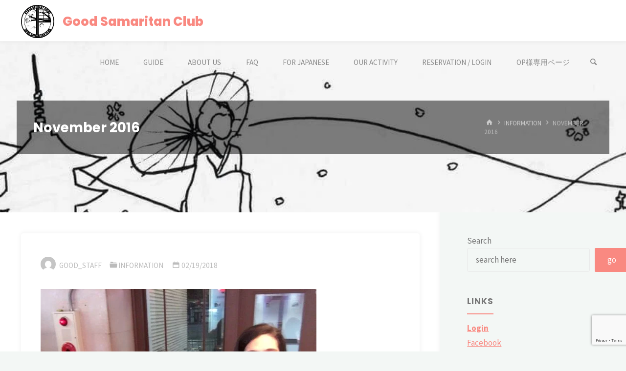

--- FILE ---
content_type: text/html; charset=utf-8
request_url: https://www.google.com/recaptcha/api2/anchor?ar=1&k=6LcVVqoUAAAAAIRnTZtSA6WgZMzCS7HsT5jczz0y&co=aHR0cHM6Ly9nb29kc2FtYXJpdGFuY2x1Yi5vcmc6NDQz&hl=en&v=PoyoqOPhxBO7pBk68S4YbpHZ&size=invisible&anchor-ms=20000&execute-ms=30000&cb=l8nc6x5jh7xy
body_size: 48654
content:
<!DOCTYPE HTML><html dir="ltr" lang="en"><head><meta http-equiv="Content-Type" content="text/html; charset=UTF-8">
<meta http-equiv="X-UA-Compatible" content="IE=edge">
<title>reCAPTCHA</title>
<style type="text/css">
/* cyrillic-ext */
@font-face {
  font-family: 'Roboto';
  font-style: normal;
  font-weight: 400;
  font-stretch: 100%;
  src: url(//fonts.gstatic.com/s/roboto/v48/KFO7CnqEu92Fr1ME7kSn66aGLdTylUAMa3GUBHMdazTgWw.woff2) format('woff2');
  unicode-range: U+0460-052F, U+1C80-1C8A, U+20B4, U+2DE0-2DFF, U+A640-A69F, U+FE2E-FE2F;
}
/* cyrillic */
@font-face {
  font-family: 'Roboto';
  font-style: normal;
  font-weight: 400;
  font-stretch: 100%;
  src: url(//fonts.gstatic.com/s/roboto/v48/KFO7CnqEu92Fr1ME7kSn66aGLdTylUAMa3iUBHMdazTgWw.woff2) format('woff2');
  unicode-range: U+0301, U+0400-045F, U+0490-0491, U+04B0-04B1, U+2116;
}
/* greek-ext */
@font-face {
  font-family: 'Roboto';
  font-style: normal;
  font-weight: 400;
  font-stretch: 100%;
  src: url(//fonts.gstatic.com/s/roboto/v48/KFO7CnqEu92Fr1ME7kSn66aGLdTylUAMa3CUBHMdazTgWw.woff2) format('woff2');
  unicode-range: U+1F00-1FFF;
}
/* greek */
@font-face {
  font-family: 'Roboto';
  font-style: normal;
  font-weight: 400;
  font-stretch: 100%;
  src: url(//fonts.gstatic.com/s/roboto/v48/KFO7CnqEu92Fr1ME7kSn66aGLdTylUAMa3-UBHMdazTgWw.woff2) format('woff2');
  unicode-range: U+0370-0377, U+037A-037F, U+0384-038A, U+038C, U+038E-03A1, U+03A3-03FF;
}
/* math */
@font-face {
  font-family: 'Roboto';
  font-style: normal;
  font-weight: 400;
  font-stretch: 100%;
  src: url(//fonts.gstatic.com/s/roboto/v48/KFO7CnqEu92Fr1ME7kSn66aGLdTylUAMawCUBHMdazTgWw.woff2) format('woff2');
  unicode-range: U+0302-0303, U+0305, U+0307-0308, U+0310, U+0312, U+0315, U+031A, U+0326-0327, U+032C, U+032F-0330, U+0332-0333, U+0338, U+033A, U+0346, U+034D, U+0391-03A1, U+03A3-03A9, U+03B1-03C9, U+03D1, U+03D5-03D6, U+03F0-03F1, U+03F4-03F5, U+2016-2017, U+2034-2038, U+203C, U+2040, U+2043, U+2047, U+2050, U+2057, U+205F, U+2070-2071, U+2074-208E, U+2090-209C, U+20D0-20DC, U+20E1, U+20E5-20EF, U+2100-2112, U+2114-2115, U+2117-2121, U+2123-214F, U+2190, U+2192, U+2194-21AE, U+21B0-21E5, U+21F1-21F2, U+21F4-2211, U+2213-2214, U+2216-22FF, U+2308-230B, U+2310, U+2319, U+231C-2321, U+2336-237A, U+237C, U+2395, U+239B-23B7, U+23D0, U+23DC-23E1, U+2474-2475, U+25AF, U+25B3, U+25B7, U+25BD, U+25C1, U+25CA, U+25CC, U+25FB, U+266D-266F, U+27C0-27FF, U+2900-2AFF, U+2B0E-2B11, U+2B30-2B4C, U+2BFE, U+3030, U+FF5B, U+FF5D, U+1D400-1D7FF, U+1EE00-1EEFF;
}
/* symbols */
@font-face {
  font-family: 'Roboto';
  font-style: normal;
  font-weight: 400;
  font-stretch: 100%;
  src: url(//fonts.gstatic.com/s/roboto/v48/KFO7CnqEu92Fr1ME7kSn66aGLdTylUAMaxKUBHMdazTgWw.woff2) format('woff2');
  unicode-range: U+0001-000C, U+000E-001F, U+007F-009F, U+20DD-20E0, U+20E2-20E4, U+2150-218F, U+2190, U+2192, U+2194-2199, U+21AF, U+21E6-21F0, U+21F3, U+2218-2219, U+2299, U+22C4-22C6, U+2300-243F, U+2440-244A, U+2460-24FF, U+25A0-27BF, U+2800-28FF, U+2921-2922, U+2981, U+29BF, U+29EB, U+2B00-2BFF, U+4DC0-4DFF, U+FFF9-FFFB, U+10140-1018E, U+10190-1019C, U+101A0, U+101D0-101FD, U+102E0-102FB, U+10E60-10E7E, U+1D2C0-1D2D3, U+1D2E0-1D37F, U+1F000-1F0FF, U+1F100-1F1AD, U+1F1E6-1F1FF, U+1F30D-1F30F, U+1F315, U+1F31C, U+1F31E, U+1F320-1F32C, U+1F336, U+1F378, U+1F37D, U+1F382, U+1F393-1F39F, U+1F3A7-1F3A8, U+1F3AC-1F3AF, U+1F3C2, U+1F3C4-1F3C6, U+1F3CA-1F3CE, U+1F3D4-1F3E0, U+1F3ED, U+1F3F1-1F3F3, U+1F3F5-1F3F7, U+1F408, U+1F415, U+1F41F, U+1F426, U+1F43F, U+1F441-1F442, U+1F444, U+1F446-1F449, U+1F44C-1F44E, U+1F453, U+1F46A, U+1F47D, U+1F4A3, U+1F4B0, U+1F4B3, U+1F4B9, U+1F4BB, U+1F4BF, U+1F4C8-1F4CB, U+1F4D6, U+1F4DA, U+1F4DF, U+1F4E3-1F4E6, U+1F4EA-1F4ED, U+1F4F7, U+1F4F9-1F4FB, U+1F4FD-1F4FE, U+1F503, U+1F507-1F50B, U+1F50D, U+1F512-1F513, U+1F53E-1F54A, U+1F54F-1F5FA, U+1F610, U+1F650-1F67F, U+1F687, U+1F68D, U+1F691, U+1F694, U+1F698, U+1F6AD, U+1F6B2, U+1F6B9-1F6BA, U+1F6BC, U+1F6C6-1F6CF, U+1F6D3-1F6D7, U+1F6E0-1F6EA, U+1F6F0-1F6F3, U+1F6F7-1F6FC, U+1F700-1F7FF, U+1F800-1F80B, U+1F810-1F847, U+1F850-1F859, U+1F860-1F887, U+1F890-1F8AD, U+1F8B0-1F8BB, U+1F8C0-1F8C1, U+1F900-1F90B, U+1F93B, U+1F946, U+1F984, U+1F996, U+1F9E9, U+1FA00-1FA6F, U+1FA70-1FA7C, U+1FA80-1FA89, U+1FA8F-1FAC6, U+1FACE-1FADC, U+1FADF-1FAE9, U+1FAF0-1FAF8, U+1FB00-1FBFF;
}
/* vietnamese */
@font-face {
  font-family: 'Roboto';
  font-style: normal;
  font-weight: 400;
  font-stretch: 100%;
  src: url(//fonts.gstatic.com/s/roboto/v48/KFO7CnqEu92Fr1ME7kSn66aGLdTylUAMa3OUBHMdazTgWw.woff2) format('woff2');
  unicode-range: U+0102-0103, U+0110-0111, U+0128-0129, U+0168-0169, U+01A0-01A1, U+01AF-01B0, U+0300-0301, U+0303-0304, U+0308-0309, U+0323, U+0329, U+1EA0-1EF9, U+20AB;
}
/* latin-ext */
@font-face {
  font-family: 'Roboto';
  font-style: normal;
  font-weight: 400;
  font-stretch: 100%;
  src: url(//fonts.gstatic.com/s/roboto/v48/KFO7CnqEu92Fr1ME7kSn66aGLdTylUAMa3KUBHMdazTgWw.woff2) format('woff2');
  unicode-range: U+0100-02BA, U+02BD-02C5, U+02C7-02CC, U+02CE-02D7, U+02DD-02FF, U+0304, U+0308, U+0329, U+1D00-1DBF, U+1E00-1E9F, U+1EF2-1EFF, U+2020, U+20A0-20AB, U+20AD-20C0, U+2113, U+2C60-2C7F, U+A720-A7FF;
}
/* latin */
@font-face {
  font-family: 'Roboto';
  font-style: normal;
  font-weight: 400;
  font-stretch: 100%;
  src: url(//fonts.gstatic.com/s/roboto/v48/KFO7CnqEu92Fr1ME7kSn66aGLdTylUAMa3yUBHMdazQ.woff2) format('woff2');
  unicode-range: U+0000-00FF, U+0131, U+0152-0153, U+02BB-02BC, U+02C6, U+02DA, U+02DC, U+0304, U+0308, U+0329, U+2000-206F, U+20AC, U+2122, U+2191, U+2193, U+2212, U+2215, U+FEFF, U+FFFD;
}
/* cyrillic-ext */
@font-face {
  font-family: 'Roboto';
  font-style: normal;
  font-weight: 500;
  font-stretch: 100%;
  src: url(//fonts.gstatic.com/s/roboto/v48/KFO7CnqEu92Fr1ME7kSn66aGLdTylUAMa3GUBHMdazTgWw.woff2) format('woff2');
  unicode-range: U+0460-052F, U+1C80-1C8A, U+20B4, U+2DE0-2DFF, U+A640-A69F, U+FE2E-FE2F;
}
/* cyrillic */
@font-face {
  font-family: 'Roboto';
  font-style: normal;
  font-weight: 500;
  font-stretch: 100%;
  src: url(//fonts.gstatic.com/s/roboto/v48/KFO7CnqEu92Fr1ME7kSn66aGLdTylUAMa3iUBHMdazTgWw.woff2) format('woff2');
  unicode-range: U+0301, U+0400-045F, U+0490-0491, U+04B0-04B1, U+2116;
}
/* greek-ext */
@font-face {
  font-family: 'Roboto';
  font-style: normal;
  font-weight: 500;
  font-stretch: 100%;
  src: url(//fonts.gstatic.com/s/roboto/v48/KFO7CnqEu92Fr1ME7kSn66aGLdTylUAMa3CUBHMdazTgWw.woff2) format('woff2');
  unicode-range: U+1F00-1FFF;
}
/* greek */
@font-face {
  font-family: 'Roboto';
  font-style: normal;
  font-weight: 500;
  font-stretch: 100%;
  src: url(//fonts.gstatic.com/s/roboto/v48/KFO7CnqEu92Fr1ME7kSn66aGLdTylUAMa3-UBHMdazTgWw.woff2) format('woff2');
  unicode-range: U+0370-0377, U+037A-037F, U+0384-038A, U+038C, U+038E-03A1, U+03A3-03FF;
}
/* math */
@font-face {
  font-family: 'Roboto';
  font-style: normal;
  font-weight: 500;
  font-stretch: 100%;
  src: url(//fonts.gstatic.com/s/roboto/v48/KFO7CnqEu92Fr1ME7kSn66aGLdTylUAMawCUBHMdazTgWw.woff2) format('woff2');
  unicode-range: U+0302-0303, U+0305, U+0307-0308, U+0310, U+0312, U+0315, U+031A, U+0326-0327, U+032C, U+032F-0330, U+0332-0333, U+0338, U+033A, U+0346, U+034D, U+0391-03A1, U+03A3-03A9, U+03B1-03C9, U+03D1, U+03D5-03D6, U+03F0-03F1, U+03F4-03F5, U+2016-2017, U+2034-2038, U+203C, U+2040, U+2043, U+2047, U+2050, U+2057, U+205F, U+2070-2071, U+2074-208E, U+2090-209C, U+20D0-20DC, U+20E1, U+20E5-20EF, U+2100-2112, U+2114-2115, U+2117-2121, U+2123-214F, U+2190, U+2192, U+2194-21AE, U+21B0-21E5, U+21F1-21F2, U+21F4-2211, U+2213-2214, U+2216-22FF, U+2308-230B, U+2310, U+2319, U+231C-2321, U+2336-237A, U+237C, U+2395, U+239B-23B7, U+23D0, U+23DC-23E1, U+2474-2475, U+25AF, U+25B3, U+25B7, U+25BD, U+25C1, U+25CA, U+25CC, U+25FB, U+266D-266F, U+27C0-27FF, U+2900-2AFF, U+2B0E-2B11, U+2B30-2B4C, U+2BFE, U+3030, U+FF5B, U+FF5D, U+1D400-1D7FF, U+1EE00-1EEFF;
}
/* symbols */
@font-face {
  font-family: 'Roboto';
  font-style: normal;
  font-weight: 500;
  font-stretch: 100%;
  src: url(//fonts.gstatic.com/s/roboto/v48/KFO7CnqEu92Fr1ME7kSn66aGLdTylUAMaxKUBHMdazTgWw.woff2) format('woff2');
  unicode-range: U+0001-000C, U+000E-001F, U+007F-009F, U+20DD-20E0, U+20E2-20E4, U+2150-218F, U+2190, U+2192, U+2194-2199, U+21AF, U+21E6-21F0, U+21F3, U+2218-2219, U+2299, U+22C4-22C6, U+2300-243F, U+2440-244A, U+2460-24FF, U+25A0-27BF, U+2800-28FF, U+2921-2922, U+2981, U+29BF, U+29EB, U+2B00-2BFF, U+4DC0-4DFF, U+FFF9-FFFB, U+10140-1018E, U+10190-1019C, U+101A0, U+101D0-101FD, U+102E0-102FB, U+10E60-10E7E, U+1D2C0-1D2D3, U+1D2E0-1D37F, U+1F000-1F0FF, U+1F100-1F1AD, U+1F1E6-1F1FF, U+1F30D-1F30F, U+1F315, U+1F31C, U+1F31E, U+1F320-1F32C, U+1F336, U+1F378, U+1F37D, U+1F382, U+1F393-1F39F, U+1F3A7-1F3A8, U+1F3AC-1F3AF, U+1F3C2, U+1F3C4-1F3C6, U+1F3CA-1F3CE, U+1F3D4-1F3E0, U+1F3ED, U+1F3F1-1F3F3, U+1F3F5-1F3F7, U+1F408, U+1F415, U+1F41F, U+1F426, U+1F43F, U+1F441-1F442, U+1F444, U+1F446-1F449, U+1F44C-1F44E, U+1F453, U+1F46A, U+1F47D, U+1F4A3, U+1F4B0, U+1F4B3, U+1F4B9, U+1F4BB, U+1F4BF, U+1F4C8-1F4CB, U+1F4D6, U+1F4DA, U+1F4DF, U+1F4E3-1F4E6, U+1F4EA-1F4ED, U+1F4F7, U+1F4F9-1F4FB, U+1F4FD-1F4FE, U+1F503, U+1F507-1F50B, U+1F50D, U+1F512-1F513, U+1F53E-1F54A, U+1F54F-1F5FA, U+1F610, U+1F650-1F67F, U+1F687, U+1F68D, U+1F691, U+1F694, U+1F698, U+1F6AD, U+1F6B2, U+1F6B9-1F6BA, U+1F6BC, U+1F6C6-1F6CF, U+1F6D3-1F6D7, U+1F6E0-1F6EA, U+1F6F0-1F6F3, U+1F6F7-1F6FC, U+1F700-1F7FF, U+1F800-1F80B, U+1F810-1F847, U+1F850-1F859, U+1F860-1F887, U+1F890-1F8AD, U+1F8B0-1F8BB, U+1F8C0-1F8C1, U+1F900-1F90B, U+1F93B, U+1F946, U+1F984, U+1F996, U+1F9E9, U+1FA00-1FA6F, U+1FA70-1FA7C, U+1FA80-1FA89, U+1FA8F-1FAC6, U+1FACE-1FADC, U+1FADF-1FAE9, U+1FAF0-1FAF8, U+1FB00-1FBFF;
}
/* vietnamese */
@font-face {
  font-family: 'Roboto';
  font-style: normal;
  font-weight: 500;
  font-stretch: 100%;
  src: url(//fonts.gstatic.com/s/roboto/v48/KFO7CnqEu92Fr1ME7kSn66aGLdTylUAMa3OUBHMdazTgWw.woff2) format('woff2');
  unicode-range: U+0102-0103, U+0110-0111, U+0128-0129, U+0168-0169, U+01A0-01A1, U+01AF-01B0, U+0300-0301, U+0303-0304, U+0308-0309, U+0323, U+0329, U+1EA0-1EF9, U+20AB;
}
/* latin-ext */
@font-face {
  font-family: 'Roboto';
  font-style: normal;
  font-weight: 500;
  font-stretch: 100%;
  src: url(//fonts.gstatic.com/s/roboto/v48/KFO7CnqEu92Fr1ME7kSn66aGLdTylUAMa3KUBHMdazTgWw.woff2) format('woff2');
  unicode-range: U+0100-02BA, U+02BD-02C5, U+02C7-02CC, U+02CE-02D7, U+02DD-02FF, U+0304, U+0308, U+0329, U+1D00-1DBF, U+1E00-1E9F, U+1EF2-1EFF, U+2020, U+20A0-20AB, U+20AD-20C0, U+2113, U+2C60-2C7F, U+A720-A7FF;
}
/* latin */
@font-face {
  font-family: 'Roboto';
  font-style: normal;
  font-weight: 500;
  font-stretch: 100%;
  src: url(//fonts.gstatic.com/s/roboto/v48/KFO7CnqEu92Fr1ME7kSn66aGLdTylUAMa3yUBHMdazQ.woff2) format('woff2');
  unicode-range: U+0000-00FF, U+0131, U+0152-0153, U+02BB-02BC, U+02C6, U+02DA, U+02DC, U+0304, U+0308, U+0329, U+2000-206F, U+20AC, U+2122, U+2191, U+2193, U+2212, U+2215, U+FEFF, U+FFFD;
}
/* cyrillic-ext */
@font-face {
  font-family: 'Roboto';
  font-style: normal;
  font-weight: 900;
  font-stretch: 100%;
  src: url(//fonts.gstatic.com/s/roboto/v48/KFO7CnqEu92Fr1ME7kSn66aGLdTylUAMa3GUBHMdazTgWw.woff2) format('woff2');
  unicode-range: U+0460-052F, U+1C80-1C8A, U+20B4, U+2DE0-2DFF, U+A640-A69F, U+FE2E-FE2F;
}
/* cyrillic */
@font-face {
  font-family: 'Roboto';
  font-style: normal;
  font-weight: 900;
  font-stretch: 100%;
  src: url(//fonts.gstatic.com/s/roboto/v48/KFO7CnqEu92Fr1ME7kSn66aGLdTylUAMa3iUBHMdazTgWw.woff2) format('woff2');
  unicode-range: U+0301, U+0400-045F, U+0490-0491, U+04B0-04B1, U+2116;
}
/* greek-ext */
@font-face {
  font-family: 'Roboto';
  font-style: normal;
  font-weight: 900;
  font-stretch: 100%;
  src: url(//fonts.gstatic.com/s/roboto/v48/KFO7CnqEu92Fr1ME7kSn66aGLdTylUAMa3CUBHMdazTgWw.woff2) format('woff2');
  unicode-range: U+1F00-1FFF;
}
/* greek */
@font-face {
  font-family: 'Roboto';
  font-style: normal;
  font-weight: 900;
  font-stretch: 100%;
  src: url(//fonts.gstatic.com/s/roboto/v48/KFO7CnqEu92Fr1ME7kSn66aGLdTylUAMa3-UBHMdazTgWw.woff2) format('woff2');
  unicode-range: U+0370-0377, U+037A-037F, U+0384-038A, U+038C, U+038E-03A1, U+03A3-03FF;
}
/* math */
@font-face {
  font-family: 'Roboto';
  font-style: normal;
  font-weight: 900;
  font-stretch: 100%;
  src: url(//fonts.gstatic.com/s/roboto/v48/KFO7CnqEu92Fr1ME7kSn66aGLdTylUAMawCUBHMdazTgWw.woff2) format('woff2');
  unicode-range: U+0302-0303, U+0305, U+0307-0308, U+0310, U+0312, U+0315, U+031A, U+0326-0327, U+032C, U+032F-0330, U+0332-0333, U+0338, U+033A, U+0346, U+034D, U+0391-03A1, U+03A3-03A9, U+03B1-03C9, U+03D1, U+03D5-03D6, U+03F0-03F1, U+03F4-03F5, U+2016-2017, U+2034-2038, U+203C, U+2040, U+2043, U+2047, U+2050, U+2057, U+205F, U+2070-2071, U+2074-208E, U+2090-209C, U+20D0-20DC, U+20E1, U+20E5-20EF, U+2100-2112, U+2114-2115, U+2117-2121, U+2123-214F, U+2190, U+2192, U+2194-21AE, U+21B0-21E5, U+21F1-21F2, U+21F4-2211, U+2213-2214, U+2216-22FF, U+2308-230B, U+2310, U+2319, U+231C-2321, U+2336-237A, U+237C, U+2395, U+239B-23B7, U+23D0, U+23DC-23E1, U+2474-2475, U+25AF, U+25B3, U+25B7, U+25BD, U+25C1, U+25CA, U+25CC, U+25FB, U+266D-266F, U+27C0-27FF, U+2900-2AFF, U+2B0E-2B11, U+2B30-2B4C, U+2BFE, U+3030, U+FF5B, U+FF5D, U+1D400-1D7FF, U+1EE00-1EEFF;
}
/* symbols */
@font-face {
  font-family: 'Roboto';
  font-style: normal;
  font-weight: 900;
  font-stretch: 100%;
  src: url(//fonts.gstatic.com/s/roboto/v48/KFO7CnqEu92Fr1ME7kSn66aGLdTylUAMaxKUBHMdazTgWw.woff2) format('woff2');
  unicode-range: U+0001-000C, U+000E-001F, U+007F-009F, U+20DD-20E0, U+20E2-20E4, U+2150-218F, U+2190, U+2192, U+2194-2199, U+21AF, U+21E6-21F0, U+21F3, U+2218-2219, U+2299, U+22C4-22C6, U+2300-243F, U+2440-244A, U+2460-24FF, U+25A0-27BF, U+2800-28FF, U+2921-2922, U+2981, U+29BF, U+29EB, U+2B00-2BFF, U+4DC0-4DFF, U+FFF9-FFFB, U+10140-1018E, U+10190-1019C, U+101A0, U+101D0-101FD, U+102E0-102FB, U+10E60-10E7E, U+1D2C0-1D2D3, U+1D2E0-1D37F, U+1F000-1F0FF, U+1F100-1F1AD, U+1F1E6-1F1FF, U+1F30D-1F30F, U+1F315, U+1F31C, U+1F31E, U+1F320-1F32C, U+1F336, U+1F378, U+1F37D, U+1F382, U+1F393-1F39F, U+1F3A7-1F3A8, U+1F3AC-1F3AF, U+1F3C2, U+1F3C4-1F3C6, U+1F3CA-1F3CE, U+1F3D4-1F3E0, U+1F3ED, U+1F3F1-1F3F3, U+1F3F5-1F3F7, U+1F408, U+1F415, U+1F41F, U+1F426, U+1F43F, U+1F441-1F442, U+1F444, U+1F446-1F449, U+1F44C-1F44E, U+1F453, U+1F46A, U+1F47D, U+1F4A3, U+1F4B0, U+1F4B3, U+1F4B9, U+1F4BB, U+1F4BF, U+1F4C8-1F4CB, U+1F4D6, U+1F4DA, U+1F4DF, U+1F4E3-1F4E6, U+1F4EA-1F4ED, U+1F4F7, U+1F4F9-1F4FB, U+1F4FD-1F4FE, U+1F503, U+1F507-1F50B, U+1F50D, U+1F512-1F513, U+1F53E-1F54A, U+1F54F-1F5FA, U+1F610, U+1F650-1F67F, U+1F687, U+1F68D, U+1F691, U+1F694, U+1F698, U+1F6AD, U+1F6B2, U+1F6B9-1F6BA, U+1F6BC, U+1F6C6-1F6CF, U+1F6D3-1F6D7, U+1F6E0-1F6EA, U+1F6F0-1F6F3, U+1F6F7-1F6FC, U+1F700-1F7FF, U+1F800-1F80B, U+1F810-1F847, U+1F850-1F859, U+1F860-1F887, U+1F890-1F8AD, U+1F8B0-1F8BB, U+1F8C0-1F8C1, U+1F900-1F90B, U+1F93B, U+1F946, U+1F984, U+1F996, U+1F9E9, U+1FA00-1FA6F, U+1FA70-1FA7C, U+1FA80-1FA89, U+1FA8F-1FAC6, U+1FACE-1FADC, U+1FADF-1FAE9, U+1FAF0-1FAF8, U+1FB00-1FBFF;
}
/* vietnamese */
@font-face {
  font-family: 'Roboto';
  font-style: normal;
  font-weight: 900;
  font-stretch: 100%;
  src: url(//fonts.gstatic.com/s/roboto/v48/KFO7CnqEu92Fr1ME7kSn66aGLdTylUAMa3OUBHMdazTgWw.woff2) format('woff2');
  unicode-range: U+0102-0103, U+0110-0111, U+0128-0129, U+0168-0169, U+01A0-01A1, U+01AF-01B0, U+0300-0301, U+0303-0304, U+0308-0309, U+0323, U+0329, U+1EA0-1EF9, U+20AB;
}
/* latin-ext */
@font-face {
  font-family: 'Roboto';
  font-style: normal;
  font-weight: 900;
  font-stretch: 100%;
  src: url(//fonts.gstatic.com/s/roboto/v48/KFO7CnqEu92Fr1ME7kSn66aGLdTylUAMa3KUBHMdazTgWw.woff2) format('woff2');
  unicode-range: U+0100-02BA, U+02BD-02C5, U+02C7-02CC, U+02CE-02D7, U+02DD-02FF, U+0304, U+0308, U+0329, U+1D00-1DBF, U+1E00-1E9F, U+1EF2-1EFF, U+2020, U+20A0-20AB, U+20AD-20C0, U+2113, U+2C60-2C7F, U+A720-A7FF;
}
/* latin */
@font-face {
  font-family: 'Roboto';
  font-style: normal;
  font-weight: 900;
  font-stretch: 100%;
  src: url(//fonts.gstatic.com/s/roboto/v48/KFO7CnqEu92Fr1ME7kSn66aGLdTylUAMa3yUBHMdazQ.woff2) format('woff2');
  unicode-range: U+0000-00FF, U+0131, U+0152-0153, U+02BB-02BC, U+02C6, U+02DA, U+02DC, U+0304, U+0308, U+0329, U+2000-206F, U+20AC, U+2122, U+2191, U+2193, U+2212, U+2215, U+FEFF, U+FFFD;
}

</style>
<link rel="stylesheet" type="text/css" href="https://www.gstatic.com/recaptcha/releases/PoyoqOPhxBO7pBk68S4YbpHZ/styles__ltr.css">
<script nonce="1pmQcJYqmF9h4m8SKsgM8A" type="text/javascript">window['__recaptcha_api'] = 'https://www.google.com/recaptcha/api2/';</script>
<script type="text/javascript" src="https://www.gstatic.com/recaptcha/releases/PoyoqOPhxBO7pBk68S4YbpHZ/recaptcha__en.js" nonce="1pmQcJYqmF9h4m8SKsgM8A">
      
    </script></head>
<body><div id="rc-anchor-alert" class="rc-anchor-alert"></div>
<input type="hidden" id="recaptcha-token" value="[base64]">
<script type="text/javascript" nonce="1pmQcJYqmF9h4m8SKsgM8A">
      recaptcha.anchor.Main.init("[\x22ainput\x22,[\x22bgdata\x22,\x22\x22,\[base64]/[base64]/[base64]/[base64]/[base64]/[base64]/KGcoTywyNTMsTy5PKSxVRyhPLEMpKTpnKE8sMjUzLEMpLE8pKSxsKSksTykpfSxieT1mdW5jdGlvbihDLE8sdSxsKXtmb3IobD0odT1SKEMpLDApO08+MDtPLS0pbD1sPDw4fFooQyk7ZyhDLHUsbCl9LFVHPWZ1bmN0aW9uKEMsTyl7Qy5pLmxlbmd0aD4xMDQ/[base64]/[base64]/[base64]/[base64]/[base64]/[base64]/[base64]\\u003d\x22,\[base64]\\u003d\x22,\x22b04sasKhwqrDiXHDmxQxw4nCqknDg8OnS8KJwrN5wrnDt8KBwropwqTCisKyw5lkw4hmwrPDhsOAw4/CuxbDhxrCj8OobTTCrcKpFMOgwpfChkjDgcKjw7ZNf8Kbw78JA8O9X8K7woYeLcKQw6PDpMOgRDjCvlvDoVY/woEQW2RKNRTDkW3Co8O4JRtRw4Ewwrlrw7vDmMKAw4kKI8KGw6p5wrEzwqnCsTXDn23CvMKIw5HDr1/CsMOUwo7Cqw7CiMOzR8KCIR7ClTnCn0fDpMOAAERLwq7DjcOqw6Z5fBNOwqrDn2fDkMKkQSTCtMOVw67CpsKUwpLCusK7wrsowp/CvEvCpDPCvVDDicKaKBrDtMKJGsO+d8OuC1lkw6bCjU3DrQ0Rw4zCsMO4woVfEMKiPyBTOMKsw5UTwrnChsOZJcKzYRpewqHDq23Di24oJAnDgsOYwp5cw6RMwr/Cp2fCqcOpUsOMwr4oPsOpHMKkw4HDgXEzAMO3U0zCqw/[base64]/[base64]/CgMKCEBvCq2bDtcOBGEzCiMKuajrCpMOyd2QYw4/CuF7DhcOOWMK6UQ/[base64]/A33DqknCuMKtQ1kVHHHDrcKsfMOmbThCAS4IOkbDvsO9Nl8fU0t9wp7DiQrDmsKnw6xZw4jCtU4QwqIQw4otQ17CtsKlAsOCwpfCrsK0JsOLecOSHC07ITNtJCNXwo7DpizDlUJpNznDjMKVCRDDmMKvWkXCtlA8QsKDYhrDh8OTw77Dh3w/T8KtU8ObwrUjw7jChcOqWBMGwqTCs8KxwqMGUSXCosO0wo8dw47CqMOvCMO2WAFQwoPClcO3wrBgwp/CkmzChyQ/Q8KewpwhMEkMJcKgd8O6wrLDksKiw43DgsKrw61kwrvCtMKkLMO1OMOzWgLChsOEwot5wpEXwrgmRSbCkw7Cogsoe8O0U0DDsMK8H8KvXlrCs8OrJ8OKa3DDi8OkXi7DkC/Dm8O7G8KtZgfDrMKuUlsOXFhXZ8OlIQ4Vw7wJc8Kdw4JWw7rCkFBOwq7ClsKow7/DpMKWN8KFcigSFAs3WSnDv8KlFWFYEMKVdFjDqsK8w7zDrHYxw4fCl8KwZAIcwq84FMOPc8KDZG7CkcOewqNuJEPCmMKUKsKyw5xgwrTDig7DphvDuDAMw48/woHDhcKswp0UICrDjcODwofDsz97w7jDgMKsAsKEw57DrxPDjsK5wrXCrsK1wqnDlsOewrLDqVzDvMOsw4dAejphwpnCuMOOwrHDmAUnGTTCpHodHcK+K8O8w4XDlsKuwrRWwqVNC8O7fjbDkA/Dt1rCmcKvN8Ovw5lDaMO7XsOCwq3CrcO4NsODQsKOw5jCokFyLMKcdHbClHXDtFzDtVkpwpchG03DmcKswp3DusK/[base64]/CiVNPNMKLwpnDqyXCvG7CmXNLN8OKwowCAgorFcKZwrccw4LCrsOmw6ZcwpPDpBwVwpHCiSnCu8KCwpZYT1DCixXDs0DDuwrDr8OwwrZBwpjCpVhDIsKRQSbCkzddEyDCswXDhsOGw4zCkMO0wrTDlCLCj1s/f8OowqDCmMOeWsK2w4VawpLDlcKTwoFHwrc/w45qBsOUwp1rWMO1woETwoJoS8Otw5RQw4TDsHdXwpjCvcKDYHTCuxgxL1jCsMOgYMO1w6nCq8OewpMzAnXDtsO0w6PCl8OmVcKUNnLCmVhnw4FQw77Cp8KRwrzCusKoR8KYw6BqwrQFwq/DvcOuIUEyQE8Fw5VSwpowwrzCv8Kzw5PDlV3DnW7DtcKMBgHClsK+H8OIe8OAecK4YwXDosOAwpcMwrrCrEdSMwLCsMKjw7wCc8KTV0vCii/DgVQawqRQagNmwrI0QcOIN3jCvi/CsMOnw7BowoQew7nCqVnCscKrwqdPwq1RwohvwosoAArCnMKvwo4NLsKjXcOIw4NbGilnNjwpH8Kdw5UUw67DtX80wrHDoWw5dMOlKMKcX8KEOsKRwrxIG8OSwp0cw4XDjxVcwogGM8K2wpYcPDsewoh/LD/DsFQAwoYuAMO8w4/CgMKkN0Bewql9G2PCrg/[base64]/woPCjsKbw7Rawq3Di8KvMMK8wrrCv1fCni82HcOBKivCi3vClFgNQH7CmsKnwqgXw4JLdsOcCwfDgcOpw4/DsMOJb23Dt8Ofwq9mwrBLSW1mRsK8cQxPw7PCkMOvF289Sn4GIcKrZ8OeJiPCkhsJY8K0H8O1TANnw4DCoMKdMsO/[base64]/K2cKw5TDk1vDr07Ds8KBDcOpPAwMw6fDoAbDhCfDrT5Cw6pVK8OYwrnChxdiwrNMwrQFfcOywoQXFx3Dmh/Ci8OjwrN5IsKMw4Fiw6tlwpc5w7dVwrcTw4LCksKyUVnCm0wnw7Yvwo/DolHDiQ93w7xfwoBKw7E1wrPDhCclWMK1VcOsw4DCmsOqw7Y/w7nDhcOuw53CoSV0wpkGw6fCsDjCgHvCkWjCkn7DkMOnw43DmMKOZ3xnwqEHw7jDqGTCt8KMwr7DuTBcKX/Do8O9RmgIF8KCYh0twoXDqzTClsKJCXPCpsOYLsOLw7jCjsO5w6/DscKDwrTChmgSwrw9D8KVw5cVwptQwq7Cnj/DosOwcAjCqMOuaVLDssOQbl5AVsOeVsKtwozCucOaw7XDmmUNL0jDisKxwr1/wrbDrkXCv8Ovw5DDusOzwo0Lw7bDv8KcZgfDkD5yJhPDjhBTw7B1GE/CoCzCq8K3OBrCocKGw5cCax8EJ8OSD8OKw6PCk8KZw7DCo0cmFW7DkcO8eMKZwq5ydGXCnMKbwrvDpToxWx7Dh8OGXcKgw4rCkyFLwrpDwoXCp8OSdMOuw6LCnHjCjgctw5vDqjhDwp/Dt8KLwpvCtMOpX8OxwrHDmWjCvWnDnHchw6vCjW/[base64]/CscKVwqQFwpwQH8K4dMKjw7vDoBADQ8OHHcKgw5TDpsOebANlw47ChyDDqivCny91GmsATh/ChcOeFxIrwqHDvkXCiUjCtsK2worDu8KBXxPDiyfCtDNxTF/Cu37CqRjChcKsDEjDmMKXw6XDvnUkw6B3w5fCpgXCtsKnGsOOw7bDssO3wq3CqzhMw6TDo1xBw5rCrMKCwpXCm0Rcw6TChlnCmMKdPsKKwp/Cgk87w6JVJ2HCv8KiwosBwqVOYHRww4DDvEJzwpxawpbCrSgOIVJNwr8AwovCslYTw5F9w7HDrXLDk8OVScOvw6/[base64]/Cg8Kmw4nCgMO0Gn9zWMK4NlIPwoFOScKfSsOyecO6wqF7w4bCjsKIw5RYwr5IRcKKwpfDp1DDhi1Lw5rCrsONPcKVwodgDFPCigfCqMKRAcOSIcKaLjnCkWEVPcKhw6vCmcOAwrBPwq/DpcK0DsKLJVFDWcO9MzM2QlDCo8OCw6luwr3CqwnDlcK8JMKsw6VCH8Oow7nCocKdWgvDukTCocKWaMOAwovCjg/CuTIkK8OiBcKTwpHDhBTDusKjw5rCkMKLwqBVDjjCksKbF3dgNMKRwrdKwqUnwq/CogtNwr45wrvCmSYPQ0cACVTCkMOMXMOmfCQQwqJgK8OVw5UsYMKMwpAPw4LDtUQDR8K/NHxANsOdM3nCi2zCqsOuaRHDgUQkwqtIVzMaw5DDsiTCmml5N2Utw6rDlB18wpZ8wqd3w5RBOMKew4nDsn7Dv8OIwo/CssK0w7hSfcOSwokYwqM2woUFIMOCGcO5wr/DuMK/w57CmHvCqMOxwoDDvsK8w54BS04Tw6jCiULClMOcZ0RVOsODVRgXw7vDrMOlwoXCjxV9w4Mhw6ZTw4XDv8KaPBMpw5DDsMKvQMOBwpQdAzLCv8K1J3Ecw6t0S8Kxwr3DpRrCjE3CgMOFHEzCs8Oww6rDu8OMWW3CicOuw4QjYEjCh8KGw4lIw4XCsQpfcH/[base64]/Cij7CumHDpsOIw7vCrsKmNMK8wqUXOMOfBsOwwrvCv03CsTxBIsKGwpkGKGBBXkpcOMOJYjvDtcOTw7cpw4UTwpBcOgnDqz3CjMOBw7zCmEBUw6XDkF4/w63DuwPCjSB/MH3DssKsw7TClcKQwrF+w73DtUPCicOCw57Cq3rCqjfCg8OHdyNNNsOAwoBfwo/DiWFNw4xIwpdMNcKAw4g2TwjCqcK5woFAwqkwS8OAIcKtwqZtwpssw4l+w4LCqBTDrsOffC3DpSlFwqfDh8OFw5UrACDDksOZw74twqpbeBXCoVJ1w5vCh1o6wogtw67Csj/DpcKyWT1zwrAcwo5qRsKOw7x0w47CscKwMUwVeWdfTTg9UBfDmsOkel1Kw7nClsOMwpfDl8Ogw5pLw43CmMOzw4bDgMOrFmh8wqRaGsKWwozDjhLDh8Knw5xhwpo6OcOFD8OFWWHDmcOUwrjDlBNoaSQ0wpoWd8K3w6XDusOJW2p1w6oSIMOGf2LCvMKcwrRJQ8OjXh/CkcKwDcKSd2QdE8OTMz4YAFA0wovDqsOWBsOUwp5/OgfColfCgcK4UV0dwoIlJ8OhFQDCrcKSTB1Nw6bDt8KAPGd2LcOxwrZSKBR8I8Ojb27CgAjDixp8BhvDpAZ/w4R7wq9kGTIzBk7DqsODw7ZrZMK3eyESHMO+JHpvw787w53DrjdsHm/[base64]/CpcOAwrRLElLDp8OvwrrCuGXDk8K2wpdpOcKjwqBUWsKfbyPChVZdwq1FFXHDqBnDih/Dr8ObGcK9J0jDk8OawrTDr2hZw7/Ck8OYwpPCq8O4V8KPLFZRScKUw4B/Cj7CpAbCs1zDo8K6VFUywr9wVidXXMKgw5DCkMOxVk7Cjh8QRiEiYGHDh2EtOTnDunjDvAlfNk/[base64]/CgsKzfMOfci8vw5BfGHzCk8OdCcKmw6EHwo0sw5FHwrrDr8Kzw4rCoXgQN3fDjsOvw6nCtsKPwqXDpDZkwrt/w6TDmn/CrcORQ8K/wrXChcKie8OtXVUYJcORwpjDtCPDicOrRsKhw4tbwrQPwp7DhMOjw7zDglHCj8KmE8KQwp/Co8KVfsK8w44Qw44uw6RXEMKPwqBkwrU4b0/[base64]/DnBzDoGDCtsOswq9jw5TDhMOmK8OjMsKUwr0DwoBgLwnDl8Kkwp3CtsKmTHzDhsKmwrLDojA/w7UXw5cPw5wVLWtLw5nDq8K8Uig7w4cIbBJxecK+bMOdw7Q0LjDCvsOSYmDDpW4/LsO9fTDClsOiCMKuVyF9S03Dq8KgW1Fow4/Cl1bCusOkHwXDh8OBIH1kw5F/[base64]/DkhnDk8ObwpM4wrbDuVLDlcOnLsOFNEYwXcOEU8KBbjfCszrCtV1weMOdw6TDisKNw4nClAPDucKmw6DDnkHDql9zw6c5wqEhwqNww4PDuMKlw4jDt8KXwrM/Zh8wKlrDuMOdw7c7fsKPE1VWw4wTw4HDkMKVwoAkw7lSwprCiMOfw7jDnMOZw4cteXTDmHnDqz86w6ZYw7piw4rDrn4YwosPR8KOW8O9wqLCkQgOR8OgBcK2w4VCw68Nw4pKw57Dq0EuwrBsdBQbL8KuTsOewp/CrVQDWcOcFjdVAkJ9FAMVw6rCpMK9w5lhw7BvRg85f8KHw5Vqw78uworClxd5w4HDtHslwrDCiS4PBlItdlQpewASwqIrDMOqG8K0DB7Dv1nCmMK3w78KYm7Dm3xJwprCiMKtw4HDnsKiw5/[base64]/wonCusK5CMKEw73DhRMILsKJw6p9worCncOpLRHCj8OUw6vCgQ5Zw5nCiEsvwoczFMO6w4R4JMKca8KUdcKLEcOvw4LDhR/CksOqUmgPPELCrsOnQsKJM3A1WTs9w4xUw7RSdMOAw5g/aQx2GsOTQMOQw4LDpSzCm8OywrvCsw7DqDnDvMOOCcOxwplta8KBWMOrNxDDl8OFwpXDpWEGwo7Dj8KaASfDuMK5w5XCmArDnMO1SGstw756J8OTw5E5w5TDpRvDvTMGYsK/[base64]/Cj8K1bgI3K8KYw6xpw5PCt2PDtsK/w4dew7HDrMOfwr9MDsOfwoxOw4zDk8OybWrCvS7Dl8Oiwp1eVBXCp8OeISjDucKcVMKfQDxOMsKOwrHDrMKtEXjDisOWwrsBa2fDkMOMAirCjsK/eULDlcKGwolMwp/Dk13DtBBRw64OTcOzwqNJw61qKsOdfkkPMH0ReMOjYmYyTcO1w6ElUhrDuWnCpSU9VD4yw4rCrsOib8Kcw7ttPMK8w7UgfR3ChlDCuWpXwq5+w4LCuQPCq8KOw7zDlC/[base64]/wqDDlQVew7Z8d2HCg03Dh8KQw7p2IDAFNyzDnX3Cq1rDm8KDM8O3w43CvyMaw4PCj8K/EcOPJsOewqwdNMO5JT8eNcOXwp1PA3liVcORw4ULDnVzwqTCpmg4w5/DqcKSMsKIUlzDtSE1T2vClT9RZsO+XcOkLcO6wpXDqcKdLD86WMK1ZjrDhsKGwrl8YVJHf8OrDQ9nwpHClsKjZsKWD8KDw5PDqsO8F8K6QsKDwqzCosOTwqgPw5/Ck2l+d1wAdsKqdcOnbkXDhsK5w5d9H2Uww4jCqMKrSMKxL3HDr8O+bGR7woIpWcKfA8Kawpwjw7oiL8KHw4szwpkjwoXDo8OrLBkEG8OVSS7CuFnCqcKpwo9cwps/wpQrw4zDjcKKw73CvkbCsBDDrcK+M8KVCB0lT0/DpUzDgcK7KSRjfipFfTrClS4zWGsNw7/Cr8KaJMOUKlIOwqbDqnbDnSzCicK9w7LDlTBzcsOMwpskVsOXYwzChFzChMOYwqQ5wpvDtmjCgsKNd04dw5fCnsOjf8OjMcOMwr7CiGLCmW4PUWLCr8OHwqLDv8K0Mi3DjsKhwrvDrVhSZW7Cs8OtNcOgJS3Dg8O/BMOFbwPCl8OwXMK3chXDtMKgM8Ouw4sgw65rwrfCo8O2IcKWw7oKw7F4W2HCtcOBbsKswojCnsObwp9/w6/CksOmd2pPwoLDm8OQwoZOw5vDmMK0w5kTwqzCrmbDtkNNHiFxw6kCwonCp33CoQDCvm8SWFMbP8OMPMOQw7bCgiHDhlDCiMO+VwIqbcK7AXIBw5ZKUnpnw7UwwpLCm8OGw7DCv8OdCSJ1w7fCicOhw4FMJcKCGCPCrsO4w74ZwqU9bGnDncK8CyRHDC3CrS/[base64]/Bio4wp/Ci8Ohwp3Ctzk1dWAUKzPCpsK1wq/CvsO+wrZ8w4cBwpTCt8O8w71bSUDCrWvDvkxSUFDDnsK5PcKdSFd3w7nCnWkyTnfCq8K0wpwUT8OZci4gGlUSwr1jwpXCo8Oow4LDgiUjw7rCgsO3w4LCkhInVy5cw6nCkW9Xw7NfEMKkVcOBXg8rw4jDq8OoazRFTT3CocOuZw/Cu8OEczhNdRlxw6pZMgTDksKrYcKHwrJBwrnDgcK9TE/[base64]/[base64]/DkT3CjDMnwoRyaMKjIsORfkXDj8KSwrzCnsKDwr/DicO/B8K1fcOpwqhIwqjDqMKmwqQmwrjDlsK3CVbCoQ0twqHDkwzDtUPDksKswpsSwrLCuy7CulxFesOMw53CsMOoMDjDiMOHwpcYw7bCsh3CiMKHa8OzwpLCgcO/wrkEQcKXKsOZw6jDhhfCqMOlwpHCo0/[base64]/worCgsKOcMKGfSc/dsO5woPCjcOPw6zCtcOGwo8uPALDoxQvw6UlSMOpwqTDh3fDo8K3w5EPw5XCrcKHdgbCi8KQw67DvDkLE23CjMOiwrJ/WzJpQsOpw6HCkMOmLXkCwpHCsMOWw6bCr8Kbw5owBsKoecOxw5lOw4TDqH1ociRoR8OARGLCgcOsdHx6w6PCucKvw6t9JzfClyDCksObJ8OHaBjCmRBAw4ByFnHDkcONRcKTAhxmZ8KCGlZSwrRsw6DCncOefRXClHZgw4/DkMKQwrsJwrvCrcOrwq/[base64]/CiHZhfkFkwp7DjcKgwrNVw6IjTiQzw6/DrgPDnMOnfxDCosOYwrPDpwzCuiPDgsOvB8KfRMODHMOwwqRbwrAJDELCsMKAS8OuTXdkVcKMf8Kzw4zDscKwwoBdSD/[base64]/DusKxMVfDvsOZBTs7MsKxwqcWaxvDkGXCp2LClcK4DWDCjsOmwqcrCggdCmjDtSnCv8OEIwViw41LCAnDoMOjw4ZHwogpfsKAw54wwrLCgsOiw6YBbm5gdUnDvcK9TE7CksKsw5vDucKqw5gMf8Oda30BQzXDsMKIwpBPAiDCp8Kcw44Df0Jdw4w7S0LCpDzChHRCw4/[base64]/[base64]/[base64]/EjrCuAs6wrcSQsOSwq0hMcOewochw7dOcMKscnQAfMODQMO4X0crw4tgZnvCg8OgC8Kyw6PCgwzDpT3CvsOFw5fCmAJjbMOAw6/CqMOIYcOgwrNiwqfDkMO9SsKeZMKMw6jDicORHVFbwoR/JMK/OcO2w67DvMKTPyFRbMKmcMO+w4URwrDCpsOSNMKnaMK6I2/[base64]/Do1XDhcKBeR/Cqm7Cg8OhJ8Klw4IQdcKGJB/DvMK8w6fDgVnDlnrDsjUYwq/ChGbDlcOIZsOOQThhF3TCu8KXwrhMwqphwpVmw4rDosKPXMKmcMKMwot+e0p8bsOiU1xuwqMiRUxawo8bw7E3ex84Vhx/w6DCoSDDuHbDvcOgwosCw5/CvzjDp8OkD1nColp3wp7CjSBpSyPDgQBnw7bDvUdnwojDpsOqw6HDoVzCunbCvSdXQBhrw7XCkQlAwpjDhMObw5nCq0cFw7wfERbDljZ/wrjDrsOcHyHCjsO1YQzCmUbCi8O1w7TCuMKPwqLDo8O1b27Cm8OzIysyf8KjwqvDnzg3Q24obsKLAsKjb1HClHbCmsOBfgXCtMKXMcOkVcKUwqdEKMOhYcOPN2NxUcKCw75TamTCp8O9BMOmOMKmS23DksKLw7/CicOGb2HDty5ewpUiw6bDmMK+w4R6wopqw4vCo8OEwr4Pw6QNw4Yrw4rCmsOWw4rCn1HClcOpC2fDhUXCvwXDrBzCkMOZSsO6N8Okw7LCmMKmZj3CqMOuw5M7TkXDlsO/[base64]/[base64]/DpsOSM8OdwrMTwqXCtTVuwpbDgVrCpyJ6w55Fw6BOYcKVe8OqQMOXwrdpw5LCtmF7wrPDjCNNw6YJw4xCO8OJw4kPJsKhLMOhwoIdCcKZJzbDsQXClcOaw5E1GsOfwrPDhH/DsMKFWMOWA8KrwqINDDtfwpltwqPCrcOiwpdqw6tzFm4MOUzCt8KsYsKgw6rCtsKpwqBuwqsPL8KsF2LCjMOhw4/CtcOZw7A/KMONex3CuMKRwrXDn25wH8KWACrDjEDDpsOXCEZjwoV6Q8KowrLCrCwoFnxAw4vCsDLDnsKHw63ClRLCs8OlNBfDhHoOw7V6w67Ctx7DrMORwqjCg8KcLGAIA8Kidlwtw5DDn8OkegQlw6RKwpDCq8KJOEMpCsKVwqNaDMOcGwE3wp/DrsOJwpF+V8OfSMK3wpkdw60pYcO6w7wRw4nDgsO8GVPCgcKiw4RXwp1vw5bCgMKvFAxcDcOQK8KRP03DvwnDt8Kywoc+wq9Aw4HCmWR1f1DCrMKrwqfDvsKDw6vCtz0sMW47w6E6w4TCvEVALXzCnnnDusOXw7nDkDTCmMO3CWHCosKaRBPDqcOIw4gYSMOOw7HCgW/DsMO+LcK+UsO8wrPDtGPDisKmQcOVwqPDtgpKw49UQcOjwpTDmBt/[base64]/[base64]/Ct8Ojwp/CkxJTfsK4wqpxwq8fw45kPkXDmVkoahXCgsKDwr7CoWdBw7k0w5QpwpvDpMO5esKOYnPDh8Krw7HDkcO3LsKeQivDsAVpS8KoK05mw4LDu3/DvsKdwro+CTokwpQIw7HChMKDw6PDgsK/w6d0JsO0w7ZswrHDhsOIA8Kewp8Jbm7CoQ3Dr8OhwqLDhnIGwpxqCsOBw7/[base64]/FsOAwptCw6YieAXCi8KoahrDrybCmT3Ck8OyAsOWwqxQwoPCmxBEEDoHw6tLwoEOZMO3fmTDizRCYUvDmMKowpskcMKdc8KlwrA+UcOkw59DOVgbwrLDucKHIF3DpsOMwqfDrcKwSzMLwrVqSC0vJgPCoXJ0cnMHwp/DiVlgU2RvFMOQwqPDmcOawq7Dm2IgHnvCt8OPAcOcNcKaw53DuQBLwqY1eADCnmQ2wp7CnQEYw7zDsB3CvcO6DMKPw6ULwph/wqQHwoBZwrZcw6DCkDwAEMOnd8OyGi7Cl3TCq2Z/CSEWwppiw5dIw7Erw4Azw6/DtMKsc8Oiw73CljRKwrsvwrvCvn4Zw4p/[base64]/CnsOyw4fDicORXQc0wpXCvsOQNlghw7bDvURTWsKvAj5KSSjCs8O4w4/CksKbYMOGKk8AwqJBXjjCkcO2VkfCncO0EsKMS2DCnMKMBhYnFMO2bnTCicOUZsKNwoTCnCMUwrbCpEM5C8OcOcOFb3opw7bDuz9Gw6pZSktvCkVRDsKEVxkYwq0zwqrCt1I0NAHCkQPDkcKIaXlVw71bw7UhbMODMxNnw5/DncOHw7hpwo3CiUzDjsO8fg83e2kLw7oTAcKJwr/[base64]/Dg8KywpI7K0M3FMOVRDjCrcOfHgnDv8OBw7l2wpwSQsO4w7RufMOLSCsicsOUwpnDpSlXw7TCmBHDqGzCtHvDjcOiwo4mw4vCvR/Cv3BEw6spwrPDqsO/wrA3aFPDnsKldCcsaHFQwrZpP2jCiMO8c8K3Pkx/wqdjwrlmG8KWUMOUw5/DrcKRw6/[base64]/CgS3Cj8OlY8OSZ8Kyw5sTwqwUCMKHwpMMXMKLwrIpw4jDhT/[base64]/CqsKCcMO8woIkScOrKcOYRMO6DcKZTHjCryBTfMKhfcKOeCQEwqrDq8OYwq8KM8OkR1jDlMOIw7rCoFQsL8Ouw7Ecw5cqw6vCrGsWF8K3wqllO8OKwq9BexlTw6/[base64]/CscOdDcOwQ8KRw6/[base64]/DsBVAwpgGwpvDjBzCqHTChELDtMKkwoNVNcKDMcK6w7xew4XDuFXDisKVw5vDqcO2UMKEesOqPCwrwp7DqibDhDvCl0Ziw61mw7nDlcOtwqlbN8K5AsOUw5/DjMKDVMKWwoLCqHXCrwLCoTTCo2BJw5t7U8KPw65pYVYqwqHDpGRyVR/Dii/CoMOJQFt5w7nCvz/[base64]/[base64]/ChsOgw4l/w5cmwppuworDqsOHw7TCkD1nEiBpbhMIwr3Cn8Knw7PDl8Kiw7HCiHDCkTFqThtyacK3fHjCmB87w7HDgsKiM8OMw4dWOcOUw7TCgcKLwol4w4nCvsOCwrLCrsKka8OURz7CucK4w67ClwXCpQ7DhMK9wpLDqhpgw7s0w5h7w6PDkMO3blldXF7CtMKHH3/DhcKXw5fDhWI0w6TDqVDCi8KOwrXCnVDCjhU1DHEDwqXDkFvCi0tDb8OTwqs7OwjDtzApU8KTwoPDvBp7wo3CmcOHaB/CsWzDrsKuY8KoZ0vDrsOsMRIoZ0ECXm5yw4nCjB3Cghdzw5PCsSDCo2JlR8K2wqPDlAPDskcPw53Dr8O1EC/ClcOdU8OBB1EWYRvDuhZKwoEkwrzDvS3DtC54wrfDucOxaMOEKcO0w5LDosKmw49IKMO1IsKRc3rCghbDpnxpEmHCocK4wqYqYCtPw5nDnCwwdT3Dh3cXEMOoU0dLwoDCkQHCgXMfw45Owr1OOTvDu8KdJnNWAjdcwqHDoSNsw4zDjsK4cXrCqcKcwq/Du3XDplnCkMKUwp7Ck8K/w5c2U8KmwozCm0DDoEHCkkDDsipHwo82w6rDthTCkhdnBcOdZ8KIw78Vw6ZpGy7CjjpYwoJcJcKsHidmw4F6w7Z/[base64]/[base64]/DkhMIcETCrsOFaMKTw6nDo8OlKMOIw6oew449wrvDgydwYgDDv07CliRHMMO2asOJe8KIM8KsAMKjwrI2w6TDpDfCncKPU8KWwpnCkVXDksOFw5oEIWoKwplswrPCnSfDszPDvj5vU8OWHsOMw5VVA8Kmw55aSlXCp35pwrHDjhDDkGtJFBXDiMOfNcO/OcKgw5wkw4AfTMKBMER0w53DoMOaw4PCrcKDKUp8GsKjRMKMw6DClcOgHcKoMcKswrNEfMOMccOTGsO5b8OWBMOIwpzCtgJswoIiaMKOTmlcIsKFwoTDrQ/CuDY+w7HCgWTCvsOnw7jDkGvClMOFwoXDo8KcQcKASArDscKVNcKRHUFpXjMtaCPCrjtmwqTCv3bDu1TCnsOtAsOUcVBdKmHDl8KKw7AhBAPCtcO1wrfDosK2w708FMKfwo5UCcKOJMOAVMOWw7zDscKuAV/CnB9cKngZwpchSMORdD5RTMOgw5bCksO2wpZlPsOew7vDkStjwrnDp8Onw4PCuMO1w6psw7TCmgnDpgvDq8OJwo3CgMOXw4rCiMOPwrXDiMK6e1FSFMKDwosbwp0Gf0HCtFDCh8KCwr/DosOBEcK2wr3Cg8KEHmIxECoWY8OiVMO6w7jCnnvDji9QwpXCg8KJwoPDgxzDlgfDmCzCrX/DvVsKw74ewrYMw49wwpvDqDMew6Jmw5TCrcOjB8K+w7UPVcKBw67Dl2fCpnx1FVAXC8OfYRzDnMKiwpFgWQrDlMK7JcOIfxhiwpoAWldYZjspwrcmT15gwoY3w515H8OHw6k3IsO0wrHChA5wdcKzworCjsOzd8OxfcOwflvDk8KBwrI/w4x4wqJ7c8Opw5Fgw5LCnsKcE8KCHErCpMKrwqvDhcKCdsOUB8OYw7wkwp0AVE02wpfCl8KFwp/CgATDjcOhw7Jawp3DvnfDnkJ/PcOuwp3DmCdXEGzCmXkoGMKtA8O+IcKDG3bDiwxcwo3CvsO8UGbCv2skdcOvJsKCwoQdTV/[base64]/Ck8Kzwot2wqrDnsKzw7MwbR5QW245w4ZtUMOzw5gRSsKARzhcwoPClsOmw6LDoUkkwpsNwpvCqw/[base64]/CsT7DrijDqMOwVsKHwqVmwpA4w6UCB8OSwoPCvU8sccOAVGTDslnDhMO/cQfDnxRAT3BAQsKQDSwJwpANwpTDgmRtw5zDscKHw53DmichLcKbwpPDlsO2wqxZwqUOAW42TyHCq1rDoTfDgyHCqcKeLsO/wrTDqxfDpSclwoJoBcOvBw/ClsKow73DjsOSCMODBi40wpcjwqc8w5M0woYvT8OdOUcZaANzRsKNDH7CksONw6F9wrfCqSxswoJ1wr4Fwp0LdWNAPEk0F8OgYCPCkHDDqcOiQno1wo/DrcOkw5M1w6fDiEMrFxYtwr7CnsOHJMOQdMKiw5BLdVXCuhnCkEhdwpJ8bcOVw77DrMOCM8K9TyfDksOIR8OaBMKcJEzCq8OhwrjDuh/DlSA6wpE+ZMOvwpsZw6/[base64]/G8KaZhHCnVNfUG4ow65uW8OGQsKSw7BWw5pRE8K8XC1iwr1/wo/DmcKdWXdMw73CncKyw7nDmMOeJgXDhX0ww53DvSAFI8OXV1cFQmbDhQDCpCF+w7ISHFlLwpYiT8OTeDNiw4TDnxfDucK9w6Fswo/[base64]/DrCpfw5EmwqEpTsOlMmsZw4/[base64]/DqmvCsUwDwpHDpMOcw60fwrbCv8KYJMKTwrBSw4/DjcK6w7/CgsOZwr/DuA3DjRrCm1lUD8KhDMOdKRRQwo1UwqdvwrjDr8KEBWDDqVRBEcKpOF7DjwIsVcOcw4PCosOBwobCnMOxJm/DgsOiw6Iow4DCjF7DhxcZwrnDkjUQwqzCjMKjeMKiwpfDncK+DTMWwr3CrWIbDsOzwr0NTMOEw7wEYU0sIsKQCcOvUzXDhlh/wqVVwpzDv8KpwpJbUMO9w4nClcOjwpnDmWvDtGdHwr3Cr8K3wrzDrsOJTMKBwqMrXHVIUMOfw57Csj4lFQ3Cq8OYWnhLwozDvQh4woZpZcKbM8KkSMOfEhYwFsODw47CvEAbw5ETOsKpwr1OalDCrsKlwp3Cp8OlPMKYfH/CnDExwo1nw5UJNE3CmsKhLMKbw50sb8K1dhLCg8KhwpDDkRV/w7ktW8KZwrIdb8KrNFtZw6IFw4fCjMOZw4J/wo4ow6sCe2nCjMOKwqnCm8ORwqIaIcOIw5TDuV4DwovDmcOGwqLDlFY/[base64]/[base64]/f8KxAB3CnMOmP8KYwpvDhsO1w7gmwoHDpMOOw7sRBDwiw67Dh8Obcy/Ds8K9ZsKwwqYqQ8K2WEUPPC/[base64]/Djw3CtsKtw5cIw6wfwp7CpMKPK8OYUSnDnsO2HsOvP07Ci8K5SijDl054SUXDvR/[base64]/[base64]/CiFhHMw5lF8O+WXFow4PCn1zDuMKxw7fCncKiewIAw4Rfw495ekEKw6rCnAfCosKwNF/[base64]/[base64]/ChcONw6rCvMKewqc/csKgeMKeDMOnwqXDpUJqwpJbwqXCr1QcE8KHccKGfDXCjgEaOcK+w77DiMOtCAwIOh/CqUTCvEjCnGU5PsOAbcOTYkTCtFHDtifDjV/DlsOHdcOEwozCtsOzwrZFMRDDk8KYJMKowo7Cm8KTH8K8DwpEZ2jDk8OcFMOtJnQ0w5RTwrXDrigWwpDDksKswpUcw4QweFUbOSpnwqpuwonCr1UpYcKVw7rChQoqOxjDqi5LKcKoacKKQj/Do8KFwrwaCsOWKwlMwrIlw6/Dh8KJEh/DrmHDu8KhIzcmwq/Ch8Kuw4XCscOfw6bCtyRmw6zCjRPCoMKQR3tpRmMkwrTCi8O2w6rCucKSw4MbVBlaCBkgwqXCuXPCuVrCvMO2w7fDssKLSyvDmjTCsMKXw5zDm8KBw4I/SDvDlRwdEWPCqcOTKzjChg3ChcKCwrvCgG1gbxRLwr3DinPCrk9qDlRgw5zDoxdkdx9rCsKwasOmLj7DvcKUa8O0w6kfRmQ8wrrCvcOCMsK6AXgGFMOXw4zCkBfCvAgWwrDDg8OIwqvCh8OJw7/ClsKKwo0hw6PClcK3Z8KMw5XCvC9cwpY4eW/CrMKPwqzDmsKFHcOjZF7DocOZCxrDtl/CtcK2w4gOIsOHw6/DjU/CqMKuUSJhP8KYR8OzwrbCscKLwpQOw6TDnGFHwp/DjsOfwq9dL8KSDsKqRg/[base64]/DjMOLw6EiGyUAw4PCvF5kw6XDscOLFGYcQSMNw4tgw7PDisOIwpLCiR/DlsKcBsO/[base64]/O8KGVsKFwqLCv8KiwqPCjsKfL8KcwojCqsKpw6lrwqdBVhJ5f08CAsOpZybDvsKCJsKmw4xfLgxtwq4KCsO8RMK6WsOpw5EywoQsEMOOwpE4JMKiw7F5w7RjG8O0UMO0D8KzCD12w6DDtVvDp8KHwq7DjsKCU8KyfWccHnEach5/wpIAAl3DvsOswoknfxoiw5wrJ1rChcOLw4XCt0nClsOiYMOUDcKZwq8ycsOSWAlJa3UBfTTDkyjDlMKpcMKJw7HCtsKqfw3CpcOkbyXDr8OWBSEuHsKYTcO7wr/DmSfDnMKsw4XDo8O5wojDk3FSdhghwohkJDPDi8ODw4c0w5Uiw7cbwrvDtcO/KyZ8wr59w6nCjlfDhMOEO8K3DcO/wqvDs8KEbVYewoMKGGMiGcKRw6rCuBPDnMKpwqE8W8KFAx01w7jDm17DqBPCrn/DicOdwqJ1ScOKwpvCr8KsY8KHwrthw47CmXLDtMOEWcKqw5EAw4RAcVsaw4XCusOTTkBYw6Zkw43CoV9Gw6wiBT4+wqwnw5XDlMOsY0wqGSvDl8Oawpl/Q8OxwpHDk8OUR8KmWMO/V8KvY3DDmsKswrLDtsKwCwxWNlfCo3t7woHClgfCr8OfEsOXCsOHXFcJPcKkwpbCl8Oaw7dkc8O4ZMK1JsOCEMOIw69Lwrpawq7CuFwFw5/DiHZ9w67Crgs1w7nCkVdbdl1cYMK4wrs1MMKVK8OLacOFH8OQc2s1wqB7Dx/DocK5wq3Dk0LDrlE2w5ZFMsK9DsKswrbDrG16AMOZw5zCnGJqwoDCkcK1wqF2w67DlsK9TAnDicOAV2x/w6zCtcK5wokdwpV8wo7Duyokw57DvAZiwr/[base64]/McO7DRHCgcOiw53CtxfDt8Kdw4F3w75vXsOCRsKcw5DDs8OtZAHCmcO2w6TCocO3G37CgEXDvzd/wr4swq/CnsO4ekrDjm7CtMOqJzPCo8OSwpEFLcOhw5YCw7wGGCQuVMKNIDrCkMO7w752w5fCp8Kuw7gWHSDDvx/CoApSw70hwqIwZQApw7FcYBbDsSIUw7rDrsK4fi8Hwq9Kw4cywprDmBLCqCnCjcKCw5HDosK8NyFbccKZw6PCkQ\\u003d\\u003d\x22],null,[\x22conf\x22,null,\x226LcVVqoUAAAAAIRnTZtSA6WgZMzCS7HsT5jczz0y\x22,0,null,null,null,1,[21,125,63,73,95,87,41,43,42,83,102,105,109,121],[1017145,507],0,null,null,null,null,0,null,0,null,700,1,null,0,\[base64]/76lBhmnigkZhAoZnOKMAhnM8xEZ\x22,0,0,null,null,1,null,0,0,null,null,null,0],\x22https://goodsamaritanclub.org:443\x22,null,[3,1,1],null,null,null,1,3600,[\x22https://www.google.com/intl/en/policies/privacy/\x22,\x22https://www.google.com/intl/en/policies/terms/\x22],\x22BTKmMoU3JzaxcHPnpQCLcdivU1b6A2wiig3FOi2zHWQ\\u003d\x22,1,0,null,1,1769326104519,0,0,[248,184,4,15,215],null,[19,230,230,234],\x22RC-A69OijvBnipz3w\x22,null,null,null,null,null,\x220dAFcWeA7juMMmYztfvEHkH_D6-zDyqW-usvQbhjNUogLmpqgreZ3oQyPhUJG35M0xlT9X10Lndai1aj-AMti-w7IHzEYcuEkQnQ\x22,1769408904434]");
    </script></body></html>

--- FILE ---
content_type: text/html; charset=utf-8
request_url: https://www.google.com/recaptcha/api2/anchor?ar=1&k=6LcVVqoUAAAAAIRnTZtSA6WgZMzCS7HsT5jczz0y&co=aHR0cHM6Ly9nb29kc2FtYXJpdGFuY2x1Yi5vcmc6NDQz&hl=en&v=PoyoqOPhxBO7pBk68S4YbpHZ&size=invisible&anchor-ms=20000&execute-ms=30000&cb=gukji0gf1du0
body_size: 48663
content:
<!DOCTYPE HTML><html dir="ltr" lang="en"><head><meta http-equiv="Content-Type" content="text/html; charset=UTF-8">
<meta http-equiv="X-UA-Compatible" content="IE=edge">
<title>reCAPTCHA</title>
<style type="text/css">
/* cyrillic-ext */
@font-face {
  font-family: 'Roboto';
  font-style: normal;
  font-weight: 400;
  font-stretch: 100%;
  src: url(//fonts.gstatic.com/s/roboto/v48/KFO7CnqEu92Fr1ME7kSn66aGLdTylUAMa3GUBHMdazTgWw.woff2) format('woff2');
  unicode-range: U+0460-052F, U+1C80-1C8A, U+20B4, U+2DE0-2DFF, U+A640-A69F, U+FE2E-FE2F;
}
/* cyrillic */
@font-face {
  font-family: 'Roboto';
  font-style: normal;
  font-weight: 400;
  font-stretch: 100%;
  src: url(//fonts.gstatic.com/s/roboto/v48/KFO7CnqEu92Fr1ME7kSn66aGLdTylUAMa3iUBHMdazTgWw.woff2) format('woff2');
  unicode-range: U+0301, U+0400-045F, U+0490-0491, U+04B0-04B1, U+2116;
}
/* greek-ext */
@font-face {
  font-family: 'Roboto';
  font-style: normal;
  font-weight: 400;
  font-stretch: 100%;
  src: url(//fonts.gstatic.com/s/roboto/v48/KFO7CnqEu92Fr1ME7kSn66aGLdTylUAMa3CUBHMdazTgWw.woff2) format('woff2');
  unicode-range: U+1F00-1FFF;
}
/* greek */
@font-face {
  font-family: 'Roboto';
  font-style: normal;
  font-weight: 400;
  font-stretch: 100%;
  src: url(//fonts.gstatic.com/s/roboto/v48/KFO7CnqEu92Fr1ME7kSn66aGLdTylUAMa3-UBHMdazTgWw.woff2) format('woff2');
  unicode-range: U+0370-0377, U+037A-037F, U+0384-038A, U+038C, U+038E-03A1, U+03A3-03FF;
}
/* math */
@font-face {
  font-family: 'Roboto';
  font-style: normal;
  font-weight: 400;
  font-stretch: 100%;
  src: url(//fonts.gstatic.com/s/roboto/v48/KFO7CnqEu92Fr1ME7kSn66aGLdTylUAMawCUBHMdazTgWw.woff2) format('woff2');
  unicode-range: U+0302-0303, U+0305, U+0307-0308, U+0310, U+0312, U+0315, U+031A, U+0326-0327, U+032C, U+032F-0330, U+0332-0333, U+0338, U+033A, U+0346, U+034D, U+0391-03A1, U+03A3-03A9, U+03B1-03C9, U+03D1, U+03D5-03D6, U+03F0-03F1, U+03F4-03F5, U+2016-2017, U+2034-2038, U+203C, U+2040, U+2043, U+2047, U+2050, U+2057, U+205F, U+2070-2071, U+2074-208E, U+2090-209C, U+20D0-20DC, U+20E1, U+20E5-20EF, U+2100-2112, U+2114-2115, U+2117-2121, U+2123-214F, U+2190, U+2192, U+2194-21AE, U+21B0-21E5, U+21F1-21F2, U+21F4-2211, U+2213-2214, U+2216-22FF, U+2308-230B, U+2310, U+2319, U+231C-2321, U+2336-237A, U+237C, U+2395, U+239B-23B7, U+23D0, U+23DC-23E1, U+2474-2475, U+25AF, U+25B3, U+25B7, U+25BD, U+25C1, U+25CA, U+25CC, U+25FB, U+266D-266F, U+27C0-27FF, U+2900-2AFF, U+2B0E-2B11, U+2B30-2B4C, U+2BFE, U+3030, U+FF5B, U+FF5D, U+1D400-1D7FF, U+1EE00-1EEFF;
}
/* symbols */
@font-face {
  font-family: 'Roboto';
  font-style: normal;
  font-weight: 400;
  font-stretch: 100%;
  src: url(//fonts.gstatic.com/s/roboto/v48/KFO7CnqEu92Fr1ME7kSn66aGLdTylUAMaxKUBHMdazTgWw.woff2) format('woff2');
  unicode-range: U+0001-000C, U+000E-001F, U+007F-009F, U+20DD-20E0, U+20E2-20E4, U+2150-218F, U+2190, U+2192, U+2194-2199, U+21AF, U+21E6-21F0, U+21F3, U+2218-2219, U+2299, U+22C4-22C6, U+2300-243F, U+2440-244A, U+2460-24FF, U+25A0-27BF, U+2800-28FF, U+2921-2922, U+2981, U+29BF, U+29EB, U+2B00-2BFF, U+4DC0-4DFF, U+FFF9-FFFB, U+10140-1018E, U+10190-1019C, U+101A0, U+101D0-101FD, U+102E0-102FB, U+10E60-10E7E, U+1D2C0-1D2D3, U+1D2E0-1D37F, U+1F000-1F0FF, U+1F100-1F1AD, U+1F1E6-1F1FF, U+1F30D-1F30F, U+1F315, U+1F31C, U+1F31E, U+1F320-1F32C, U+1F336, U+1F378, U+1F37D, U+1F382, U+1F393-1F39F, U+1F3A7-1F3A8, U+1F3AC-1F3AF, U+1F3C2, U+1F3C4-1F3C6, U+1F3CA-1F3CE, U+1F3D4-1F3E0, U+1F3ED, U+1F3F1-1F3F3, U+1F3F5-1F3F7, U+1F408, U+1F415, U+1F41F, U+1F426, U+1F43F, U+1F441-1F442, U+1F444, U+1F446-1F449, U+1F44C-1F44E, U+1F453, U+1F46A, U+1F47D, U+1F4A3, U+1F4B0, U+1F4B3, U+1F4B9, U+1F4BB, U+1F4BF, U+1F4C8-1F4CB, U+1F4D6, U+1F4DA, U+1F4DF, U+1F4E3-1F4E6, U+1F4EA-1F4ED, U+1F4F7, U+1F4F9-1F4FB, U+1F4FD-1F4FE, U+1F503, U+1F507-1F50B, U+1F50D, U+1F512-1F513, U+1F53E-1F54A, U+1F54F-1F5FA, U+1F610, U+1F650-1F67F, U+1F687, U+1F68D, U+1F691, U+1F694, U+1F698, U+1F6AD, U+1F6B2, U+1F6B9-1F6BA, U+1F6BC, U+1F6C6-1F6CF, U+1F6D3-1F6D7, U+1F6E0-1F6EA, U+1F6F0-1F6F3, U+1F6F7-1F6FC, U+1F700-1F7FF, U+1F800-1F80B, U+1F810-1F847, U+1F850-1F859, U+1F860-1F887, U+1F890-1F8AD, U+1F8B0-1F8BB, U+1F8C0-1F8C1, U+1F900-1F90B, U+1F93B, U+1F946, U+1F984, U+1F996, U+1F9E9, U+1FA00-1FA6F, U+1FA70-1FA7C, U+1FA80-1FA89, U+1FA8F-1FAC6, U+1FACE-1FADC, U+1FADF-1FAE9, U+1FAF0-1FAF8, U+1FB00-1FBFF;
}
/* vietnamese */
@font-face {
  font-family: 'Roboto';
  font-style: normal;
  font-weight: 400;
  font-stretch: 100%;
  src: url(//fonts.gstatic.com/s/roboto/v48/KFO7CnqEu92Fr1ME7kSn66aGLdTylUAMa3OUBHMdazTgWw.woff2) format('woff2');
  unicode-range: U+0102-0103, U+0110-0111, U+0128-0129, U+0168-0169, U+01A0-01A1, U+01AF-01B0, U+0300-0301, U+0303-0304, U+0308-0309, U+0323, U+0329, U+1EA0-1EF9, U+20AB;
}
/* latin-ext */
@font-face {
  font-family: 'Roboto';
  font-style: normal;
  font-weight: 400;
  font-stretch: 100%;
  src: url(//fonts.gstatic.com/s/roboto/v48/KFO7CnqEu92Fr1ME7kSn66aGLdTylUAMa3KUBHMdazTgWw.woff2) format('woff2');
  unicode-range: U+0100-02BA, U+02BD-02C5, U+02C7-02CC, U+02CE-02D7, U+02DD-02FF, U+0304, U+0308, U+0329, U+1D00-1DBF, U+1E00-1E9F, U+1EF2-1EFF, U+2020, U+20A0-20AB, U+20AD-20C0, U+2113, U+2C60-2C7F, U+A720-A7FF;
}
/* latin */
@font-face {
  font-family: 'Roboto';
  font-style: normal;
  font-weight: 400;
  font-stretch: 100%;
  src: url(//fonts.gstatic.com/s/roboto/v48/KFO7CnqEu92Fr1ME7kSn66aGLdTylUAMa3yUBHMdazQ.woff2) format('woff2');
  unicode-range: U+0000-00FF, U+0131, U+0152-0153, U+02BB-02BC, U+02C6, U+02DA, U+02DC, U+0304, U+0308, U+0329, U+2000-206F, U+20AC, U+2122, U+2191, U+2193, U+2212, U+2215, U+FEFF, U+FFFD;
}
/* cyrillic-ext */
@font-face {
  font-family: 'Roboto';
  font-style: normal;
  font-weight: 500;
  font-stretch: 100%;
  src: url(//fonts.gstatic.com/s/roboto/v48/KFO7CnqEu92Fr1ME7kSn66aGLdTylUAMa3GUBHMdazTgWw.woff2) format('woff2');
  unicode-range: U+0460-052F, U+1C80-1C8A, U+20B4, U+2DE0-2DFF, U+A640-A69F, U+FE2E-FE2F;
}
/* cyrillic */
@font-face {
  font-family: 'Roboto';
  font-style: normal;
  font-weight: 500;
  font-stretch: 100%;
  src: url(//fonts.gstatic.com/s/roboto/v48/KFO7CnqEu92Fr1ME7kSn66aGLdTylUAMa3iUBHMdazTgWw.woff2) format('woff2');
  unicode-range: U+0301, U+0400-045F, U+0490-0491, U+04B0-04B1, U+2116;
}
/* greek-ext */
@font-face {
  font-family: 'Roboto';
  font-style: normal;
  font-weight: 500;
  font-stretch: 100%;
  src: url(//fonts.gstatic.com/s/roboto/v48/KFO7CnqEu92Fr1ME7kSn66aGLdTylUAMa3CUBHMdazTgWw.woff2) format('woff2');
  unicode-range: U+1F00-1FFF;
}
/* greek */
@font-face {
  font-family: 'Roboto';
  font-style: normal;
  font-weight: 500;
  font-stretch: 100%;
  src: url(//fonts.gstatic.com/s/roboto/v48/KFO7CnqEu92Fr1ME7kSn66aGLdTylUAMa3-UBHMdazTgWw.woff2) format('woff2');
  unicode-range: U+0370-0377, U+037A-037F, U+0384-038A, U+038C, U+038E-03A1, U+03A3-03FF;
}
/* math */
@font-face {
  font-family: 'Roboto';
  font-style: normal;
  font-weight: 500;
  font-stretch: 100%;
  src: url(//fonts.gstatic.com/s/roboto/v48/KFO7CnqEu92Fr1ME7kSn66aGLdTylUAMawCUBHMdazTgWw.woff2) format('woff2');
  unicode-range: U+0302-0303, U+0305, U+0307-0308, U+0310, U+0312, U+0315, U+031A, U+0326-0327, U+032C, U+032F-0330, U+0332-0333, U+0338, U+033A, U+0346, U+034D, U+0391-03A1, U+03A3-03A9, U+03B1-03C9, U+03D1, U+03D5-03D6, U+03F0-03F1, U+03F4-03F5, U+2016-2017, U+2034-2038, U+203C, U+2040, U+2043, U+2047, U+2050, U+2057, U+205F, U+2070-2071, U+2074-208E, U+2090-209C, U+20D0-20DC, U+20E1, U+20E5-20EF, U+2100-2112, U+2114-2115, U+2117-2121, U+2123-214F, U+2190, U+2192, U+2194-21AE, U+21B0-21E5, U+21F1-21F2, U+21F4-2211, U+2213-2214, U+2216-22FF, U+2308-230B, U+2310, U+2319, U+231C-2321, U+2336-237A, U+237C, U+2395, U+239B-23B7, U+23D0, U+23DC-23E1, U+2474-2475, U+25AF, U+25B3, U+25B7, U+25BD, U+25C1, U+25CA, U+25CC, U+25FB, U+266D-266F, U+27C0-27FF, U+2900-2AFF, U+2B0E-2B11, U+2B30-2B4C, U+2BFE, U+3030, U+FF5B, U+FF5D, U+1D400-1D7FF, U+1EE00-1EEFF;
}
/* symbols */
@font-face {
  font-family: 'Roboto';
  font-style: normal;
  font-weight: 500;
  font-stretch: 100%;
  src: url(//fonts.gstatic.com/s/roboto/v48/KFO7CnqEu92Fr1ME7kSn66aGLdTylUAMaxKUBHMdazTgWw.woff2) format('woff2');
  unicode-range: U+0001-000C, U+000E-001F, U+007F-009F, U+20DD-20E0, U+20E2-20E4, U+2150-218F, U+2190, U+2192, U+2194-2199, U+21AF, U+21E6-21F0, U+21F3, U+2218-2219, U+2299, U+22C4-22C6, U+2300-243F, U+2440-244A, U+2460-24FF, U+25A0-27BF, U+2800-28FF, U+2921-2922, U+2981, U+29BF, U+29EB, U+2B00-2BFF, U+4DC0-4DFF, U+FFF9-FFFB, U+10140-1018E, U+10190-1019C, U+101A0, U+101D0-101FD, U+102E0-102FB, U+10E60-10E7E, U+1D2C0-1D2D3, U+1D2E0-1D37F, U+1F000-1F0FF, U+1F100-1F1AD, U+1F1E6-1F1FF, U+1F30D-1F30F, U+1F315, U+1F31C, U+1F31E, U+1F320-1F32C, U+1F336, U+1F378, U+1F37D, U+1F382, U+1F393-1F39F, U+1F3A7-1F3A8, U+1F3AC-1F3AF, U+1F3C2, U+1F3C4-1F3C6, U+1F3CA-1F3CE, U+1F3D4-1F3E0, U+1F3ED, U+1F3F1-1F3F3, U+1F3F5-1F3F7, U+1F408, U+1F415, U+1F41F, U+1F426, U+1F43F, U+1F441-1F442, U+1F444, U+1F446-1F449, U+1F44C-1F44E, U+1F453, U+1F46A, U+1F47D, U+1F4A3, U+1F4B0, U+1F4B3, U+1F4B9, U+1F4BB, U+1F4BF, U+1F4C8-1F4CB, U+1F4D6, U+1F4DA, U+1F4DF, U+1F4E3-1F4E6, U+1F4EA-1F4ED, U+1F4F7, U+1F4F9-1F4FB, U+1F4FD-1F4FE, U+1F503, U+1F507-1F50B, U+1F50D, U+1F512-1F513, U+1F53E-1F54A, U+1F54F-1F5FA, U+1F610, U+1F650-1F67F, U+1F687, U+1F68D, U+1F691, U+1F694, U+1F698, U+1F6AD, U+1F6B2, U+1F6B9-1F6BA, U+1F6BC, U+1F6C6-1F6CF, U+1F6D3-1F6D7, U+1F6E0-1F6EA, U+1F6F0-1F6F3, U+1F6F7-1F6FC, U+1F700-1F7FF, U+1F800-1F80B, U+1F810-1F847, U+1F850-1F859, U+1F860-1F887, U+1F890-1F8AD, U+1F8B0-1F8BB, U+1F8C0-1F8C1, U+1F900-1F90B, U+1F93B, U+1F946, U+1F984, U+1F996, U+1F9E9, U+1FA00-1FA6F, U+1FA70-1FA7C, U+1FA80-1FA89, U+1FA8F-1FAC6, U+1FACE-1FADC, U+1FADF-1FAE9, U+1FAF0-1FAF8, U+1FB00-1FBFF;
}
/* vietnamese */
@font-face {
  font-family: 'Roboto';
  font-style: normal;
  font-weight: 500;
  font-stretch: 100%;
  src: url(//fonts.gstatic.com/s/roboto/v48/KFO7CnqEu92Fr1ME7kSn66aGLdTylUAMa3OUBHMdazTgWw.woff2) format('woff2');
  unicode-range: U+0102-0103, U+0110-0111, U+0128-0129, U+0168-0169, U+01A0-01A1, U+01AF-01B0, U+0300-0301, U+0303-0304, U+0308-0309, U+0323, U+0329, U+1EA0-1EF9, U+20AB;
}
/* latin-ext */
@font-face {
  font-family: 'Roboto';
  font-style: normal;
  font-weight: 500;
  font-stretch: 100%;
  src: url(//fonts.gstatic.com/s/roboto/v48/KFO7CnqEu92Fr1ME7kSn66aGLdTylUAMa3KUBHMdazTgWw.woff2) format('woff2');
  unicode-range: U+0100-02BA, U+02BD-02C5, U+02C7-02CC, U+02CE-02D7, U+02DD-02FF, U+0304, U+0308, U+0329, U+1D00-1DBF, U+1E00-1E9F, U+1EF2-1EFF, U+2020, U+20A0-20AB, U+20AD-20C0, U+2113, U+2C60-2C7F, U+A720-A7FF;
}
/* latin */
@font-face {
  font-family: 'Roboto';
  font-style: normal;
  font-weight: 500;
  font-stretch: 100%;
  src: url(//fonts.gstatic.com/s/roboto/v48/KFO7CnqEu92Fr1ME7kSn66aGLdTylUAMa3yUBHMdazQ.woff2) format('woff2');
  unicode-range: U+0000-00FF, U+0131, U+0152-0153, U+02BB-02BC, U+02C6, U+02DA, U+02DC, U+0304, U+0308, U+0329, U+2000-206F, U+20AC, U+2122, U+2191, U+2193, U+2212, U+2215, U+FEFF, U+FFFD;
}
/* cyrillic-ext */
@font-face {
  font-family: 'Roboto';
  font-style: normal;
  font-weight: 900;
  font-stretch: 100%;
  src: url(//fonts.gstatic.com/s/roboto/v48/KFO7CnqEu92Fr1ME7kSn66aGLdTylUAMa3GUBHMdazTgWw.woff2) format('woff2');
  unicode-range: U+0460-052F, U+1C80-1C8A, U+20B4, U+2DE0-2DFF, U+A640-A69F, U+FE2E-FE2F;
}
/* cyrillic */
@font-face {
  font-family: 'Roboto';
  font-style: normal;
  font-weight: 900;
  font-stretch: 100%;
  src: url(//fonts.gstatic.com/s/roboto/v48/KFO7CnqEu92Fr1ME7kSn66aGLdTylUAMa3iUBHMdazTgWw.woff2) format('woff2');
  unicode-range: U+0301, U+0400-045F, U+0490-0491, U+04B0-04B1, U+2116;
}
/* greek-ext */
@font-face {
  font-family: 'Roboto';
  font-style: normal;
  font-weight: 900;
  font-stretch: 100%;
  src: url(//fonts.gstatic.com/s/roboto/v48/KFO7CnqEu92Fr1ME7kSn66aGLdTylUAMa3CUBHMdazTgWw.woff2) format('woff2');
  unicode-range: U+1F00-1FFF;
}
/* greek */
@font-face {
  font-family: 'Roboto';
  font-style: normal;
  font-weight: 900;
  font-stretch: 100%;
  src: url(//fonts.gstatic.com/s/roboto/v48/KFO7CnqEu92Fr1ME7kSn66aGLdTylUAMa3-UBHMdazTgWw.woff2) format('woff2');
  unicode-range: U+0370-0377, U+037A-037F, U+0384-038A, U+038C, U+038E-03A1, U+03A3-03FF;
}
/* math */
@font-face {
  font-family: 'Roboto';
  font-style: normal;
  font-weight: 900;
  font-stretch: 100%;
  src: url(//fonts.gstatic.com/s/roboto/v48/KFO7CnqEu92Fr1ME7kSn66aGLdTylUAMawCUBHMdazTgWw.woff2) format('woff2');
  unicode-range: U+0302-0303, U+0305, U+0307-0308, U+0310, U+0312, U+0315, U+031A, U+0326-0327, U+032C, U+032F-0330, U+0332-0333, U+0338, U+033A, U+0346, U+034D, U+0391-03A1, U+03A3-03A9, U+03B1-03C9, U+03D1, U+03D5-03D6, U+03F0-03F1, U+03F4-03F5, U+2016-2017, U+2034-2038, U+203C, U+2040, U+2043, U+2047, U+2050, U+2057, U+205F, U+2070-2071, U+2074-208E, U+2090-209C, U+20D0-20DC, U+20E1, U+20E5-20EF, U+2100-2112, U+2114-2115, U+2117-2121, U+2123-214F, U+2190, U+2192, U+2194-21AE, U+21B0-21E5, U+21F1-21F2, U+21F4-2211, U+2213-2214, U+2216-22FF, U+2308-230B, U+2310, U+2319, U+231C-2321, U+2336-237A, U+237C, U+2395, U+239B-23B7, U+23D0, U+23DC-23E1, U+2474-2475, U+25AF, U+25B3, U+25B7, U+25BD, U+25C1, U+25CA, U+25CC, U+25FB, U+266D-266F, U+27C0-27FF, U+2900-2AFF, U+2B0E-2B11, U+2B30-2B4C, U+2BFE, U+3030, U+FF5B, U+FF5D, U+1D400-1D7FF, U+1EE00-1EEFF;
}
/* symbols */
@font-face {
  font-family: 'Roboto';
  font-style: normal;
  font-weight: 900;
  font-stretch: 100%;
  src: url(//fonts.gstatic.com/s/roboto/v48/KFO7CnqEu92Fr1ME7kSn66aGLdTylUAMaxKUBHMdazTgWw.woff2) format('woff2');
  unicode-range: U+0001-000C, U+000E-001F, U+007F-009F, U+20DD-20E0, U+20E2-20E4, U+2150-218F, U+2190, U+2192, U+2194-2199, U+21AF, U+21E6-21F0, U+21F3, U+2218-2219, U+2299, U+22C4-22C6, U+2300-243F, U+2440-244A, U+2460-24FF, U+25A0-27BF, U+2800-28FF, U+2921-2922, U+2981, U+29BF, U+29EB, U+2B00-2BFF, U+4DC0-4DFF, U+FFF9-FFFB, U+10140-1018E, U+10190-1019C, U+101A0, U+101D0-101FD, U+102E0-102FB, U+10E60-10E7E, U+1D2C0-1D2D3, U+1D2E0-1D37F, U+1F000-1F0FF, U+1F100-1F1AD, U+1F1E6-1F1FF, U+1F30D-1F30F, U+1F315, U+1F31C, U+1F31E, U+1F320-1F32C, U+1F336, U+1F378, U+1F37D, U+1F382, U+1F393-1F39F, U+1F3A7-1F3A8, U+1F3AC-1F3AF, U+1F3C2, U+1F3C4-1F3C6, U+1F3CA-1F3CE, U+1F3D4-1F3E0, U+1F3ED, U+1F3F1-1F3F3, U+1F3F5-1F3F7, U+1F408, U+1F415, U+1F41F, U+1F426, U+1F43F, U+1F441-1F442, U+1F444, U+1F446-1F449, U+1F44C-1F44E, U+1F453, U+1F46A, U+1F47D, U+1F4A3, U+1F4B0, U+1F4B3, U+1F4B9, U+1F4BB, U+1F4BF, U+1F4C8-1F4CB, U+1F4D6, U+1F4DA, U+1F4DF, U+1F4E3-1F4E6, U+1F4EA-1F4ED, U+1F4F7, U+1F4F9-1F4FB, U+1F4FD-1F4FE, U+1F503, U+1F507-1F50B, U+1F50D, U+1F512-1F513, U+1F53E-1F54A, U+1F54F-1F5FA, U+1F610, U+1F650-1F67F, U+1F687, U+1F68D, U+1F691, U+1F694, U+1F698, U+1F6AD, U+1F6B2, U+1F6B9-1F6BA, U+1F6BC, U+1F6C6-1F6CF, U+1F6D3-1F6D7, U+1F6E0-1F6EA, U+1F6F0-1F6F3, U+1F6F7-1F6FC, U+1F700-1F7FF, U+1F800-1F80B, U+1F810-1F847, U+1F850-1F859, U+1F860-1F887, U+1F890-1F8AD, U+1F8B0-1F8BB, U+1F8C0-1F8C1, U+1F900-1F90B, U+1F93B, U+1F946, U+1F984, U+1F996, U+1F9E9, U+1FA00-1FA6F, U+1FA70-1FA7C, U+1FA80-1FA89, U+1FA8F-1FAC6, U+1FACE-1FADC, U+1FADF-1FAE9, U+1FAF0-1FAF8, U+1FB00-1FBFF;
}
/* vietnamese */
@font-face {
  font-family: 'Roboto';
  font-style: normal;
  font-weight: 900;
  font-stretch: 100%;
  src: url(//fonts.gstatic.com/s/roboto/v48/KFO7CnqEu92Fr1ME7kSn66aGLdTylUAMa3OUBHMdazTgWw.woff2) format('woff2');
  unicode-range: U+0102-0103, U+0110-0111, U+0128-0129, U+0168-0169, U+01A0-01A1, U+01AF-01B0, U+0300-0301, U+0303-0304, U+0308-0309, U+0323, U+0329, U+1EA0-1EF9, U+20AB;
}
/* latin-ext */
@font-face {
  font-family: 'Roboto';
  font-style: normal;
  font-weight: 900;
  font-stretch: 100%;
  src: url(//fonts.gstatic.com/s/roboto/v48/KFO7CnqEu92Fr1ME7kSn66aGLdTylUAMa3KUBHMdazTgWw.woff2) format('woff2');
  unicode-range: U+0100-02BA, U+02BD-02C5, U+02C7-02CC, U+02CE-02D7, U+02DD-02FF, U+0304, U+0308, U+0329, U+1D00-1DBF, U+1E00-1E9F, U+1EF2-1EFF, U+2020, U+20A0-20AB, U+20AD-20C0, U+2113, U+2C60-2C7F, U+A720-A7FF;
}
/* latin */
@font-face {
  font-family: 'Roboto';
  font-style: normal;
  font-weight: 900;
  font-stretch: 100%;
  src: url(//fonts.gstatic.com/s/roboto/v48/KFO7CnqEu92Fr1ME7kSn66aGLdTylUAMa3yUBHMdazQ.woff2) format('woff2');
  unicode-range: U+0000-00FF, U+0131, U+0152-0153, U+02BB-02BC, U+02C6, U+02DA, U+02DC, U+0304, U+0308, U+0329, U+2000-206F, U+20AC, U+2122, U+2191, U+2193, U+2212, U+2215, U+FEFF, U+FFFD;
}

</style>
<link rel="stylesheet" type="text/css" href="https://www.gstatic.com/recaptcha/releases/PoyoqOPhxBO7pBk68S4YbpHZ/styles__ltr.css">
<script nonce="Q6SxGfcnARr_ik4dLr7QGg" type="text/javascript">window['__recaptcha_api'] = 'https://www.google.com/recaptcha/api2/';</script>
<script type="text/javascript" src="https://www.gstatic.com/recaptcha/releases/PoyoqOPhxBO7pBk68S4YbpHZ/recaptcha__en.js" nonce="Q6SxGfcnARr_ik4dLr7QGg">
      
    </script></head>
<body><div id="rc-anchor-alert" class="rc-anchor-alert"></div>
<input type="hidden" id="recaptcha-token" value="[base64]">
<script type="text/javascript" nonce="Q6SxGfcnARr_ik4dLr7QGg">
      recaptcha.anchor.Main.init("[\x22ainput\x22,[\x22bgdata\x22,\x22\x22,\[base64]/[base64]/[base64]/[base64]/[base64]/[base64]/KGcoTywyNTMsTy5PKSxVRyhPLEMpKTpnKE8sMjUzLEMpLE8pKSxsKSksTykpfSxieT1mdW5jdGlvbihDLE8sdSxsKXtmb3IobD0odT1SKEMpLDApO08+MDtPLS0pbD1sPDw4fFooQyk7ZyhDLHUsbCl9LFVHPWZ1bmN0aW9uKEMsTyl7Qy5pLmxlbmd0aD4xMDQ/[base64]/[base64]/[base64]/[base64]/[base64]/[base64]/[base64]\\u003d\x22,\[base64]\\u003d\\u003d\x22,\x22wqvDrMKYwpPDnsKDbyl1wqZ/P8KzwqXDjsKaFcKEHsKGw41Pw5lFwqDDqkXCr8KNKX4WT2nDuWvCqEQ+Z0N9RnfDqC7Dv1zDqsOhRgY9cMKZwqfDmnvDiBHDr8KQwq7Cs8O1wpJXw59+O2rDtHzCmyDDsQTDoxnCi8OsAsKiWcKlw4zDtGk8XGDCqcOtwoRuw6thbyfCvzkFHQZxw5F/FzpVw4ouw4fDtMOJwodkcsKVwqt4DVxfWG7DrMKMOsOlRMOtUTV3wqBnKcKNTmh5wrgYw7sPw7TDr8O+wrcyYCHDnsKQw4TDnQNAH3R2ccKFAU3DoMKMwrxdYsKGcXsJGsOdUsOewo0DKHw5aMOGXnzDgz7CmMKKw7rCvcOndMOpwogQw7fDnsKVBC/[base64]/CkjVLwqYhwr/Ck1jDjj1Uw6RcwoTCiVDCicKbV8KKwpPCmDRAwo/DsE5uZ8KzbE40w6NIw5Qqw7RBwr9ia8OxKMOyRMOWbcOTGsOAw6XDu3fCoFjCsMKtwpnDqcKpS3rDhB8owonCjMOYwrfCl8KLLwF2wo5/wo7DvzoYEcOfw4jCgzsLwpxsw6kqRcOBwo/DsmgldFVPFsKGPcOowpsSAsO0YEzDksKEAsOrD8OHwpMmUsOoWsKXw5pHbAzCvSnDuTd4w4VoSUrDr8KKU8KAwooJUcKAWsKADEbCucOESsKXw7PCicKZJk93wqtJwqfDk3lUwrzDggxNwp/CjMK6HXFMIyMIQsOPDGvChh55UhheBzTDrBHCq8OnOW85w45XIsORLcKeT8O3woJnwoXDulFTPhrCtClbTTVsw6xLYyfCqMO1IFnConNHwoUxMyAFw43DpcOCw4rCuMOew51lw7zCjgh6wrHDj8O2w5PCvsOBSSlzBMOgSgvCgcKdXMODLifCphQuw6/Cj8Oqw57Dh8K7w4IVcsOlCCHDqsOPw7E1w6XDkinDqsOPZ8OTP8ONbsKmQUtzw7hWC8O2PXHDmsO6VCLCvlPDlS4/[base64]/w47Du2jCk1bCuD/[base64]/RcOTaxUBa8O/YcObwqzCmD4aVABiw6N2wrHCo8KAwpQ5EsOMMMOIw68Hw6jCncOzwrI6dcOhSMO3NyPCicKDw4o2w4gsKmx1S8KEwqAbw4N3wpMrX8KXwrsQwq9LbMO/C8O4w6IdwqDCm2rCqsKjw6XDnMOaJCJuXMObURvCi8K/wptpwpfCpMONTcKCwoPCrcOtwosPfMKjw7A8WT/Dnx0XfMKfw5TDv8Ozw7ABUknDlBPDocKSdHjDuxxMXMKFDm/[base64]/w7w0w6DCj1A9JMKAw60Kw7hzwqQrw63CqcKKdsKTw5/[base64]/DvcO0wqTDtioOwrfDjMOjw4gVw5rDhMOxEMO5KwlVwrnCtCfDq306woPCgDlawrjDhcK4ZlI1FsOkCgRhT1rDnMKjYcK4wrvDqMOrVHgZwrlPK8KiccOeJ8OhCcOEF8Ohwp/DmsO1JELCoUsLw5PCscKNTsKJw6xjw6rDmsOVHDpmSsOFw7PCpcO9YC4IfMOcwqNcw6/DklrCisOAwq11aMKlS8OWJsKIwoTCl8O6WkRww4Qew78pwqPComzCksK9KMOrw4TDrwQOw7JlwqFVw45FwrTDuQHDuFrCpyhaw6rCnMKWwp/DhwDDt8Kmw6fCuAzDjCbCv3rDlMO7XhXCnzrDv8OGwqnCt8KCMcKTfcKpLsOdP8O8w5vDm8KHwpbDiVkJLGcaVDMRbMKFLsK+w6zDg8Ktw5kdwo/CqTEsYMKAFidRBcKYD2JTwqUWw7QFIcOPfMOeIsKiXsOiMsKLw5cmWH/DisOvw6l9e8KAwqVQw7nCtVLCkcOTw4/[base64]/woVJwqgxw7XDpcK2wrEyw4rCvWDCusOxdMKhw4MmYxQ1DxPCgBg4BjjDhA7CnGciw5xOw5rDsD9NE8OTSsO5G8KWw6/DhnJUM0XCgMOFwqYtwrwFwq7CjMK6wrVqVhIKF8K8XMKmwrdCwoRmwoAMR8K8wpoXw4Vawp1Uw4DDv8OqNMO6ewxmw4nCn8K8H8KsBw3CscOEw4XDtcKwwpIEccK1wr/CkCjDvcKnw7HDl8KrHcOcwrTDr8K7IsKLw6jDisKmXcKcwpdVEsKxwqTCrsOrfMO/LsO1GR3Dn3gRw6Bzw67Cp8KeBsKMw6vCqEhowpLCh8KfwphjZx3ChMO5b8KYwqjCozPClx8mwpYKwr1dw4h5dUbCkVkCwrDCl8KjVsKbIFbClcKIwo8XwqnCvHVjw6klNybCpyrChgVjwoUvw6xRw4BFQCXCkMKYw4clSBhcUwkYfBg2ccOaf18Vw5FdwqjCvsOzwpo/[base64]/wpUVNGXCn8Kpw6fDtsKiXgtVw47DpMK8DnzDvMOmwojDkMO4w67CrMKtw7Uyw5jCl8KiScO3R8O6OA7DsX3CjsKhEWvCu8KVwpXDh8KwSBEVKiclwrFyw6dAw5QRwrhtJnXCjXDDqDXCp1kNC8KINzoHw5IzwrPCi2/Ci8OQwpg7EcKTXjzDhTjCk8KDSXTCsGbDsTEtRcOOfngmTGzCjsKGw7IUwp5sT8Okw6PDhX/[base64]/ClMOLwojDosO/wofCnsOZwpjDsBxdQARvwonDvT1rUUwwEXcdYMOewonCmz8Xw6jCnit0w4d7RsKvQ8Ozwo3CusKkQQPDosOgUmZew4rCi8OReX4Qw4V+LsO/[base64]/CqjhdwoXDiW/DpMOow4HDpiVEw7sZEcOXw4/CqmIpwoTDj8Kfw5prwp/DnXbDrQ7DqW7ClMKewqzDpSHDqsKNf8OXQBjDrcO/YMKSF2R0MsK5ZcOQw7HDlcKzVcK0wqPDl8K8YsOew6RYw4PDkMKXwrBhF2PCrcOmw6B2fcOoYF3DnMO/KibCoB4rasO/JWTDtUwVB8O/MsK8bcKwfUkXdykyw7bDvncEwq0zIsO0w4rCjMOKw4hBw6s6wpTCuMOfe8KZw4NoWSLDisOZG8OwwoY8w5A6w4jDjMOMwqU5wpDDgcK7w41qw67DjcOhw43DlsO5w7sAcVLDsMKcHMOWwrnDm1w1wq/Diwh1w5wYw5E4K8K6w4s0wqItw5PCnCxrwrDCtcOnTWnClBosMCALw61hB8KjRyoWw4NBw63DicOtNMKHT8O8fC7DsMK0YhfCnsKzJSgdGcOlwo/[base64]/w4AyOcO3wrrDmDvCmghlOsOmwqQ4D8KGQm3DmcKYwox/wqbCtMOZfEPDh8OtwpBZw6Usw5/CgHYpacKCMwRnWxnClcKzLwV5wrXDpMK/E8Osw7fCrRARL8K6R8K+w73DllIPRlDCo2BBIMKAL8KrwrNDPEPDl8OaTwtXcz5keiJNOMOrH0PDjm3DgkAvwrrDiXZww4NSwojCol7Duw9TCkrDosOdAkLDhHklw63Dsz/CocO/SMK5dyJYw7DCmGLCo05mwpXCisO5DMKQJsOjwpTDkcOYWFNnHR/CocODR2jDvsKbGMOZU8KQYX7CvXRcw5HDlh/[base64]/CjGTDky3Cn302BkHDm8Oxw6vDl8OlYw7CpiHDjsOFw77Dt3fDuMOdw78ifRHCogpyNmHDtMKCUjphw6TCh8KhSWpPQcKpV17DnMKIHmrDtcK8wq9GLGZ6KcOMJ8KwARZtb2XDnnjDgh0Rw4TDrsKuwqxddl7Ci1BaG8KWw4rDrw/Con7CpMK6ccKvwq8zNcKBAlltw4xhBsOFCztKwq7DokweWXx+w5/[base64]/esKnX3HDsFrDvQjDuBfCk8KswqYYb8KrOcOoMsKqOcOcw5/[base64]/DqcOjZBdJw4rChsKWw40+d8O3UwE7w6g/YEzDtsOKw6h/dsO7aA0Kw6LCr1VafEtUJMOXw77DhVtfw68Fc8K9ZMOZwqrDgU/Crj/CgMO9csOIVSvCn8KUwqvDoGsswoJfw4UBKcOswr0RUgvCn2AiWR9wE8OYw6TDt39ySVoQwqHCqMKOXcOnw53DsiLDjmTDssKXwq4mcWhCw48eScO/dcOtwo3CtFg4IsKpwpVXN8O+wqTDoQvDmGDChEM0cMOww5A/w4lYwqBcc1rCssO3Z3ooNsKYUXl1wqsOF23CnMKswrAUM8OgwoEdwoXDscKew74bw4XDsjDClcO9wpE9w6zDr8OPwpp4woF8AsKqIcOEJ2Fww6DDj8Ojw7nCsFbDmCh3wonDskwSD8OxDW40w6EBwrBxOQzDoi14wrRFwrHCoMOIwoXDnVVCOcK+w5/DssKfHcOGD8Kqw6JNwrDCisOyS8OzU8OubMOFUD3CvhdVwqTDmcKtw6PDtjXCgsO8w6k1DHLCuClww6daaVfCmD/DtMO5Xn11VcKTPMKhwpDDvmBaw7HCnWvDowLDn8O5wpAid1LCqsK3dU1Cwqo9w78Jw7DCn8KlXwp5wrPDusKxw7U/UHLDgcOvwonCsG5Ww6bDjcKaEBxgW8OkTMOvw4TDoDTDi8OQwr3ChMOnBMK2Y8KRDcOGw63Ct1DDqEZLwpXDqGJlIT9WwpMhZUc6wrbDiGrDr8KgNcO9XsO+VcO1wo/CvcKhfsOxwojCqMO8esOpw6zDvMKZOTDDjyvCviXCjRolfRtHwpbCsCbCusOOw4XCkMOlwrc+bsKMwrVEKR13woxaw597wpHDn2IwwobDizIPOcObw4zCrcK/TXfCjcK4DMOsAMKvHBUjREHCh8KaecKIwox2w5/CtC5Tw7gZw7nCtcKmZ1sUdC8MwpHDmSXCnz7CqV3DrMOJQMKgw6/DqjXDscKfXUzDmBRtw5BgbMKKwojDtMOeI8OWwqfCpsKTJUHCszrDjynCuCjDjFwSw7Y6a8OGGcKcw7IoW8KdwpPCu8O9w7AvPw/[base64]/fsKFw5BlcS3Cp8O/VcK2a8OpEsOWGSUZb1rDm1nDl8OGYsKGUcOvw7bCn0HDjsKrUHVLUnLCrcO+Zi5QZXIWacOLw6LCiR/CrWTDhBM3wqoHwrjDjgXDkDRDecOQw7XDtGfDh8KnPTnChRszw6vCn8Ocw5ZFwpUVBsK+wq/Dl8OZHE1rZAjCljA3wpE+wppdOsKQw47Dp8KJwqMGw7oeRCYeFU3CgcKtfhHDgcO+RMKPXSjCmcKCw4nDsMO0b8Oywp9AaTcJw6/[base64]/[base64]/w73ChVvCocK2LcO3w7vCh8KPw5hFJnjCj8Kow7sPwp3DpcOaN8KnRcKWwo/Ds8ODwpQQRsOCZcK9fcOawqwQw718RVpVVw3DjcKFIVzCpMOQwohgwqvDrsKrSCbDgHlqwpHChCsQEn4qAsKkZMKbbXFgw4LDpl4SwqzDnQtQO8OOMCHDnsK5wpMqwrsIwpw7w77CusKhwo3DnVLChBFZwqx9VMOPZVLDkcObMsOUIQDDoS08w7PDjEDDnMOAwr/CpgVSRVfDoMO6w5FmQ8KKwotjwoDDuCXDgDoGw4oHw50ewqzDvg5fw7RKG8KLfx1ieDrDhsOLRgfCusOTwpVBwqhLw5zChcO/[base64]/Dn8K0w4TDr3F1fcKQwoxdwoHDgX/CtcOQw7dJwpM5cjrCvB8KDB/Cn8OzFMOYCsK2w67Dijh0acONw5cCw47ChloKVMOAwrYcwq3Dk8K3w7VYwoE5PAlEwpkBGjfCm8KpwqYow6/DuD4mwqcTUC1FX1TDvE9twqLCpMKhaMKBLcOlUgDCgcKww6fDt8O4wq5Bwod2MCHCvTHDoBNnwo3Cj1g/JUTDq0VvcxMsw67DscK/w7Qzw77ClcO2TsO0BsKlGMKkEGJ1woLDtBXClEzDuinCiGLDtsKkZMOmDW15LWhQOsO8w7New4JIdsKLwo7DrEcNBj0Iw5PCsz8Jez3CmxEnw63CpSEcAcKWasKowoPDqmhUwpkQwp/ChsK2wqDDsyVTwqdlw65vwrTDkjZ/wo0wKS4YwrYZDsOjw6TDq1E9w4sjHsOxwqTCqsOPwqHCkEh9SHgnMCHCu8KhORfDvwBoUcOmJMOYwqU8w4PCkMOVVFgmYcK8f8OWb8K3w4dSwpfDoMOkMMKbBMOSw7VQeRRrw5EmwpZmWSQQOHPCsMK8ZWDChcK9wo/CkSnDvcOhwq3DqAgbd0Axwo/DkcOCC3k0w5RpECwFKAXDiiYCwpDCosOeQ3I1TTAEw4rCsFPCjkPClsODwo/DtjMXw51Iw51GcMOLw5nCgXtZw6J1W29YwoAKCcOfeQnDvz9kw6oHw5/[base64]/DhMO1RsKdw4NQw6DCsGrDt8KRwpPCi8KcwoZbw79/PC8WwpJxKcOrHcOSwocqw5zCmcOJw6wdIwTChMOOw4PCul3DssK7OsKIw4XDlcOWwpfChcKhw77CmGlBK0EZN8OyaTHDvyDCi10rXEIaXcOdw4LCjMKifcKowqsqA8KDRcKswrA0woAMYsKIw54rwoDCoX83UWEqwpLCsHLDm8K1O23Cr8KlwpEtwo3Ciw/Cnhh7w6xUWMK/wrR8w4weNTLCi8KVw7B0wprDrjfDnnJ5FkLCt8OtKQcPwpgkwq8qMTnDhkzDq8KUw6E7w6TDgEVgw5IrwptgZnfCm8OZwpkGwoNLwolUw45Uw5xLwp0hRh0QwrrCoQHDl8KDwr3DoUh9HsKrw5fDncKLMVcmGDLCjMODVSHDvMO5SsO6wq/CgTl6AsKnwp44GcKiw7d0UMOJK8K8XXFdwqfDgcOiwqvCi3sXwohjwqXCqxfDusKvZXtTwpJhw6NOXCnDq8ONKW/Cg29VwpYHw5tEasOOSHVPw6fCr8K0BMKBw6Brw69NYBw4ejTDjVsHCsOuOhDDm8OOecK4Vkw2NsOMFcOPw5jDhTDCh8KwwrY0w5FWH1xTw4/[base64]/ClcKvw53DtRTCpMKGIBPCgsO8G8OhwpAiFcKETcODw4suw6ccLgPDqBHDpEgBS8KvCnrCoDbDvWsqfwp+w48ow6Rvw4w6w5PDrDbDlsK+w4IvUcKPP2DDkQgFwo/DisOBQk9jd8OUNcOtbkrDnMKoOC1lw5cVNMKgP8KqJ3Y/FcOBw63Ds0U1wpcdwqTCqlfCtQnChxgVZWzCj8KWwqbCp8K5Q2nCusOTZCI2JXwJw4nCpcKjfMKzEzrCssOmOSxYVgIEw6QLX8KBwp/[base64]/Dk8KZPDrCqMOXw5vDt8KZwpNADnpywoPCksOiw59eOcKww6DDrMKCEMKlw7DCncKBwqzCskMBPsKjwrhuw7tUJ8KiwofCnsKQKwfCscOyfx3CqMKWBArCpcK/wobCrHPDsSrCrcOMwqBhw5LChMOoA3rDjXDCk1jDhMO9w7zDjT/DlEEwwrgkDsO2fsO8w4bDsWbDvh7Dv2XDnz9vXUIowrkewpzCqio1ZsODMsOcw6wWSyUuwpUYckjDli/DpMOcw4HDv8KTwpImwqRYw7NXW8OpwqZ0wq7Dn8Klw7ZBw7LCncK/YMO/V8OFCsOyOBUpwqkxw5dSEcO4w5wPcgXDhMK7HMK2SQTChcKzw43CkH3CtcK+w5hOwp9+woR1woTCl3tmK8K7UhpZIsOhw69vBBYYw4HCqBDCjghMw73DmhbCrVHCuRBEw70kwqnDtmRNMETDu0XCpMKaw71Jw4ZtAcKUw4rDin7Du8OjwpJ0w4/Dq8ODw6HCnAbDmsK4w6QWZcOscSHCh8OKw4VkUj0uwppeU8KswpnCqnPCsMOww6DCkAvDpMO1clXDp0/[base64]/dMKsV8OCI2fCj8OpT8KaQCA1RsOzwrQRw4pZLcOIemURwrXCsmIUK8KYAGzDvGfDjsKCw7HCk1dlQMK1H8KFBFDDgMOAET7CvMOJf1bCi8K1YV3Dj8KeCy7Cti/DvyLCugnDvUHDqTEDwpHCnsOYe8KUw5Q9woBjwrvCrsKhR2MGcHUEwpXClcKewosKwpDCmD/ChRMDX1/[base64]/DtcOpw5Bhwo7DscK0wrUISsOgwojDtiM7T8K6PsOLIhsNw5p8UXvDtcKpeMK3w5slbcOdS0bCklbClcKIw5LChMKuwrkofsKGDMO4woXDnsKPwq5Cw5nDgU/Ci8K4wooEdwgJFysPwoPCi8KGcMOOQcKNJDzChSTCu8KJw6YNwpYFF8OSShRmw4LCjcKrRm0adi3CrsOLF2TDul1vfsOwMMKoUzx+wqPDocOAwo/DpBsedMOfw4zCnMK0w4kXw55Iw4RuwrPDp8OTX8OEGMOXw7lSwq5uGsK/BUMCw6/DpBYww77CizI9wpfDrE3CgxM0w63CrcK7wqFEJCHDnMODwqJFGcODXcOiw6gFOcOiFGo6bDfCvcOOAMKFasKqLhEdDMK+EsOKanJKChvDtMOWw5JYasOnBAoNCmoow4fCh8OwDUDChxXDtQjDmxvDocKkwpE/cMKIwrnDjmnClcO/HFfDpFkHCy5sScK8ScKjWzrDvgRbw6waFCvDusK3w5DCjMO4BDgKw4DCrXBCUgvDuMK6wrDCjMO9w4DDgcKAw7zDn8O1wr5mbG7DqcKmNH5/WsOJw6Y7w4nDtcO9w73Do2/[base64]/DjcOhwprDssO4FMKtwqfDmMK5ZMKxbcOTwpY0AArCukUUMsK+w6vDicK2BsOHW8OjwrwkJWvCmDzDvxhDJglRdBlyOFVVwq4Bw54VwqDCjMKhDsKRw4zDmntiAXUqXMKIeBPDoMK1wrfDn8K5al7CmcO3KSfDmcKHAWzDjD11wqfCoHI9wr/CpB9pHz3DocOSa3IKSS5jwr/DqARkDSswwr1sK8OBwo0zSsKhwqcXw5hicMOawo/CoUEVwoDDom/ChMOoUFHDo8K+c8O4asK1wr3Ds8KzAGcMw63DoAtEGMKNwrg/ZCTDlhsEw4NtMmJCw7LCvmVGwq/[base64]/fV4lw4fCnmvDpcKGecOQOMOBaE/CvndqK8OIfMKvWxvCpMOLwpJwCHzDoVwrRsKaw43DpcKSBsOAH8OqL8K8w4nCr1PDmDzDsMKxUcKdwqolw4LCmyY7aFbDgkjCjRRLCQlZw53CnEXClMOnNBnDhMKlZsKQY8Kjdn3DkcKkwr/Cq8KjDT7CuWXDsWs2w7rCoMKNw6zCt8K/wqJrfgjCpsOhw6h9McOKw4DDjAPDk8OXwprDimt7a8OTwpIDUcO7wqzCnmYuHUrDs1Bhw7LDlMKMw54ndy/DkCEow6XCoVU+J13DvGI0S8OOwqI4LcO+dndDw7PClMO1w7bDk8OuwqTDpSnDhsKSw6nCtFfCjMOdwrbDnsKrw7QGFjzCmMKNw7/DlsOkeBI6HFfDkcOAw4wscsOkZMO5w7VSWsO9w556wpDCtsO6w4nCn8KhwpfCgU3DkiDCsH3CnMO4SsOIS8OiacOrw43DnsOKHnTCqV5hw6MnwpA4w5nCncKcwpRkwr7CqG4EcWIEwqIww4vCrg/[base64]/wohBMsKtO8KmMMK6IMOcURfDq8OTwrJgJBLDtzlowq7Cq25BwqpdXCUTwqwPw7Mbw5XCtMKEP8KyDTdUw7wzGsO5wqLCusOFelXCp2IXwqUEw4HDvsOZO3LDisOHLlnDssKxwq/Cr8O5w57CksKDTsKWBVjDicKwEMKzwpcjXR7DisOew4QLUMKMwq3DqDMIQsOeWsK/woLCgMKVVQPCtsK0AMKCw5zDkizCtBzDrsOcPQMAwoPDlMKLfwU7w7lswocLO8Oowo9WEMKhwpPCtDXCrUoXT8Kcw63CjwxWwqXCgn1kw6pbwr4aw5APEFvDuTvCl2vDocOpWMKqCMKew4HDiMK0wpkTwpjDpMK/LsOOw6B9w4JLaR8TOhYUwq7Cg8K6LizDk8KlDsKEJ8KAA3HCg8OJwrLDpmp2Vx7DkcKyccOcwpFiaDHDtgBDwpXDu3LChmPDnMOYZcKWUxjDtSXCuFfDpcOOw4/[base64]/CkcOIIi/CqwzCt8OiJ8OcYRzCpsK8w4zCr8OAHmDDtWlJwrx1w63CsGN+wqorfSHDncKjEsO0wp3CmWQmwqcne2DCiTfDpgYGPcOOLh3DiTHDiUnDkcKETsKVbkzDh8OkWi8AKcOUV3DCssObFcOkMcK9wptscRLDqsKmAMOJMsOMwqTDqsK/wrTDn0XConYdFMOsZW7DmMKjwrIKwoDDscKowqbCpVMGw7UHwqjChhzDnyh/QHQdKcOUwpvDtcOTBMOSOcOIZ8OAMwddWzo4KsKbwp5BWg7DqsKmwpvCmHoEw6TCtnFiMsKlWwrDpMKZwovDkMOeUydFDMKTN1nCpBA7w67CtMKhCcOOw7DDgQXCihLDgk/DsDzCtsOaw5vDncKmw44Dwp3DkmnDp8KYIRxTw64dwpPDmsOLwqHCocOyw495wr/DnsKiMlDCk27CknVaT8OxesO4A2B0ESLDkWcVw5IfwonDn2oiwo4dw5VJQD3DjMKrwqPDu8OuVsKmM8O2cEPDiHvCnEXChsKXLGTCscKzPRQnwrHCk2TDiMKrwrDDpBzCiDkvwoYDV8OITFEkwpgOGz/CnMKNw4pPw7cVVgHDtlJmwr0mwrbDlG7CusKKwohJNzDDiz3Do8KAVsKAw7ZYw6MeH8OHwqPChlzDhzbDocOYSMOrZlHDoDsGI8OXOSg4w6TDpcO5Sj3Cr8KIwpluaiLDp8KRwqbDmsOnw5xoQU/CszLDm8O3JBkTDMOVDcOnwpbCsMKJOnMNw5Mcw6rCpMOsdsOwesKswrQGeCLDqUQ7UsOewp4Pw63CrMKycsO8w7vDpyp+AjnDksKrwqXChwPDucOXXcOqEcOEXTHDoMOCwoDDscOuw4HDjMKBGFHDqWprw4UPYsK5ZcK4cD/CqBIKQwAiwrTCn2sQdQc8ZcK2UsOfwr85wpY1QMKNMCzDsn3DpMKBEhfDnRY4GsKLwoPCnVvDusKlw71aWwHCkcO/[base64]/[base64]/[base64]/CmSrDosK1w4nCi1vDtcONw7vCq8O7w5YQwqh2P8KiYhPCrcKjwo/CgT/CtsOnw5/[base64]/DvMOxwovCmMOlwqbCo1Qkw5PDi8KVw7bCqyFdDcKCeDQARjvDgSvDvUTCrsK7d8O0eD8QEMKcw4FzfcORHcOFw69NR8KZwpvCtsK8w70ZHGktfXw7wobDtBEiP8Kufl7ClsOEH17DiiHCgMOMwqAtw7jDk8ODwrYFesKEw4UXw47CsGfCqcOCwrcWYMKYcC/Dn8OFZihnwoNRbUPDicKXw7bDvcKWwoYqbMK6Ezoww6spwohuwonDtmdYEcOcw7nCp8OEw7rCvMOIwr/DkQpPwrvCt8KPw5xAJ8KDwphXw7HDpCHCh8KQwozDsFEQw7BNwq/Csw7CrsK7wodnecKgwpDDuMOtKyzCihlawrfCt2sZU8OswpAUbEfDjsKTdmPCqcK8dMOMDcOuNsKoIHjCg8K4wpnDlcKewoLCoWptw4hmw59hw4QTacKIwok1YE3Dl8OHaEHDuwIHBV4/aiTDisKQw5jCmsOSwrPCsnLDmgxFEWHCm2t1O8OIw5nDrMOjw43CpsK2McKtZA7ChcOgw5ZDw4k6U8KgCMKaf8O6w6cYGSVJMcKLdsOuwrbCuTFJPFbDncOCID9XV8K2d8OAABYIO8KEwqdaw4hrClXCrk0Rwq7DhWwNXm9swrTDnMKtwo8aDE/Dp8OjwrIOUBFyw5MJw5FqBMKwcCDCvcOZwoPCsyksF8Oqwo8YwpUBVMOOJsO6wpppEUY/[base64]/DgkEwH0DCn2PCrRZOw6siwqDCinwNw5bDhsKiw74VMV7CpEnCs8OpaV/[base64]/w6jCoS/DoMKRUnbDkGogQTfCjcOXwrPCmsK+SkZlw7LDgMOYwpFHw403w6BZIDnDnEfDvsKEwqDDhMKwwqkjwrLCu2/CvEpnw7fCmsKtdV94w7gww5PCkm0TUMKdccK4TsKQEsKqw6bCqSPDj8OgwqHDuHMXasK6DsOFRl3DjAwsOsKyC8KVwoPDokZdVg/[base64]/DocOGJcOZw5vCpTUuW8KOIlDCiznCjTsTwpJew7rCnnjDqHrDggnCmWpPFMOsDcKqPcOad1fDo8OQw6Ztw7bDksODwpHCksOswrfCscOqwqrDnMKhw5wPTXN3RFXCr8KeCENUwpwyw45wwpnCkz/CrsO5OHXCqVHDn0/DikZfRBPCjBJxfhIwwrslwqceawfCvMOsw7rDvMK1GB1NwpMAZcKewocjwrN7DsKCwofCrk8Kw6lIw7PDjCQxwo13wpHDkQzDt2vDocOSwqLCvMK6NcOfwoXDuF4Dw6YYwq1pw45NSsO9w7huDkJcMB/Dg0XCiMOZw6DCrgDDjsKpNAHDmMKZw6bCosOnw53CjsKZwoEZwqQuwq5vSyNXw7kTwp8Xwq7DnQDCrHBiIHZ5woLDt24vw5LDm8OXw6rDlztgK8KJw4Mhw73CgsOPOsO/[base64]/c8Oxf23Cl1Riw4YSG3t/AWbCicKfwpAhaMOCw7nDqsOTw41rWz0GFsO6w70bwoNDK1kCaxjDgMKjQHnDtsO4w7BcFzrDoMKowqPCrkfDkADDk8KKQTTDtAceaXvDrMO/w5rCkMKRa8KGNBpUwqgGw4zCj8Oyw47DpC0cc0ZnGU12w4BJw5EJw7kiYcKnwpBPwrkuwqXCuMOTKsKYBxR+Qj7DlsKtw4gTCMK0wqE1HcK3wrNLD8O/I8O3SsOaGMKXwqXDhyXDhMKTY2ZyP8OWw4xlwoPCsk5oYcKuwroLZRLCgTkFBxQIGC/Dl8Kkw7vCqX3CmcKQw5Afw5wbwqsPK8O3wps5w58/w43DinxgCcKAw4k8w40MwpjCr38yEF7Cm8OrUCE/wovCt8OLwo3CmyzDoMKSNT0menFxwpUiwpjCuRnClUE/w698Ry/CpcKCc8K1IcK4wofCtMKfwoTCkV7DuDs/wqTDncKPwq0Eb8K1bVjCmcOOUkXCpz5Tw7p2woEoAz7DolxUw5/CncKuwok0w7kCwoXCoVZuWsK3wrsiwp5Gw7A/[base64]/[base64]/DtDENwppswqnDkUsmw5XCtsKIwq9CFMOrLMK7YW/Dtw57CHl0NsKqe8Ktw4BYBBTDpU/CoC7DicONwoLDuzxWwq7DhH/[base64]/DpsOveXVdwrbCmmN0w7dDEMK0wqA9wrJAw6JLPcKhw78Nw60YZixpasOZwrd7wpbCiEQwZXfCjyVFwqfDvcOJwrkpw4fCjmV1ecOAY8K1bEkGwoouw6vDi8OCOcOOwqQRw4Ike8K/w5ElZxJqHMK4LMKyw4DCtcOzJMO7EmLDjFhUNAMkf0Z2wpnCr8OXVcKiMMO6w4TDjyrCn33Cshllw6FNw4nDpX0hMw5afMOReDtMw7HColzClcKtw4tewq3CnsOEw5fCkcKQwqgowo/ChA1Jw6XCi8O5w7fCpsKkwrrDrSAywqhIw6bDssOFwqnChknCvcOOw5V7SQBGSQXCtXlvIQjCqUTCqi9dVMOBwojCp2nDkgJcbsOBw7tBJMKrJCjCisKKwrtXJ8OOHi7CisKmwoXChsO/wp/[base64]/wqcLL8KTZ2ZPwoXDusKcwqoIwo8Ew48NLsOvw5/DhMOJPMOwfzl2wqTCg8OVw47DoRfDqF/ChsKGdcO0by4lw7/ChcK1wqZ+CXNUwrzDpE/ChMOYUMOlwo0RWzrDuBfCm0F1wqFiDAhhw45fw4/DsMKaEUzCqkbCr8OnbBvCug3DiMONwpB3wqLDncOrG2LDhG0VPTjDjcOBwp7DpcOYwr9bUMKgR8KVwoBrXwtvecOrw4V/w4BvEEICKAwRVcOcw5s0Ry81CW/[base64]/DoA8Gwr/DpBjCj8KsZk/[base64]/CnsKzwrEGw5k4JcKPwrdYURBPFsKxCwrDmUXCqsOYwr1hwpw0wojCk0zCpQ4HUkYTCcOjw6vCosOhwrwHYnYLw4kyPRDDoV5bclk/w5Rdw6EMJ8KEHMKEAkjCs8KAa8OrHsKRW2zCg3FKLAQpwrdQwrAXDkYHZmBBw67CrMO3aMO9w5XCnsKIQMKlw6zDijQNUMO/wqIGwpAvWHnDkm/DlMKcwq/CpsKXwprDpHlDw4DDuUF3w5s/WH4yXcKvUsKWB8K0wrbCgsKsw6LDksKHOR0rwqxdVMKzwqDCoipkN8KcBsO7UcOaw4nCk8Kuw7PCrUZrEsOvAsKHEnYUwp/CisOAEMKMfcKacnIGw47CsDUhJQQfw6fCnQ7DhMK0w4nCn1LCjsOQKxbCjsKlVsKTwq3CslpNQ8KiacO1JMKxM8O9w5/DgwzCsMKMIWAwwr8wDcOGKS4WBMKDcMOew4DDpMOlw7/ChsOEVMKuTVYCw6DCgMKrwqt6wqDDtjHChMK6wrbDtHXCqSrCt0o6wqbDrE1Ow6nDsk/Dl1A4w7XDkGzCn8OeVXLDnsOKwrVMKMK/JnokQMKow5R6w7XDqcOuw4jCqT8SaMOmw7jDjsKIwr5Zwr0vfMKTS03Dh0bDksKHwpvCiMKRw5V+wpTCuVnChgvCsMK7w7ZBTEVWVXjDlXjCij3DssKhwqzDvcKSJcOsXcOFwq8lOcKOwqZfw4NUwp5gwoQ5PsOxw6jCnB/DhMKEdGIWJcKdwpPDnyxLw4FhSsKNF8K3UC/CrnRnBnbCnilMw5kceMKQDcKsw4DDrVXCuTXDtMK/e8O6w7PCoCXCjw/Ct03CgGlPLMKTw7zChCcnw6Iew6bCnQRuKTJpA1g+w5/DtjDCmMKCT0HCksOofTNgwpcywrUuwqlEwpHCsXobw5bCnBrDhcODP1zCiTwOw6vCkQhlZAXCrgJ1TsOnaULCmGQqw5DCqMKbwpkAc3XCkEUwDMKgDcOowpnDmRXDulXDlsO/ecOMw4/[base64]/QMK5Nh8sw4QoF8KbfsKKXApbacK2wr/[base64]/ClMOrw4dDSywNw7Q5w6TChMKTaMKWwoRRc8K0w48WeMOKw6ZZEmnClFjCvSPCocKIWcORw5/[base64]/Cp8K/XMOVSnvDs0LDvmDDsDbChsOuJiVLwr1nw7XCs8Kjw47Ctj/CicKgwrbCvcOEc3TCiALDnMKwK8KYU8OSBsKNfsKMwrPCqcOew4kYZ0fCqi7CjMOCSsOTwp/Cv8OTRWsgUcK+wrxoayUiwodkQD7Cn8O4GcK/woMPacKDw7sswpPDvMOLw6XCmMKMw6bDqMKMQkLDuDp+wq3CkT7CnWvDn8KZC8OkwoMvMMKSwpJ+XsOfwpd7I0VTw51Zwq7DksKSwrDCqsOzeD4XTcOXw7PCtUTCr8O4S8OkwqnDocO2wq7CtBDDiMK9wrZHPMOEJlUMPMOiK1rDjHwnU8O4LcO5woxre8OYwp/Ciz8BcEFBw7R1wo3DjcO7wrrCgcKdSS5mTcKUw74Lwo3Crlx/OMKhworCtMK5ORNFGsOAw4dCwp7CvsKlcnDCuW7DmcOhw6R6w7TDmsKEXcKMNB/[base64]/Cqw3DhcO2ccOLw608w47DqcOqwpxWw7zDpyVpwoDCkk/CrEHDqMKJw7JfUQLCj8K2w6PDmC3DtsKpJMO3wrcsf8OAAVbDocKBwrDDvx/DhUxaw4JpVmZhN1N+w5hHwoHCr0tsMcKBwoxSIMK0w4DCmMOVwoXCrl1gwqp3w6ZKw6kxFyLCnXYLD8Oyw4/DgB3DkEZlJBHDvsOJFMOCw63Du1rCli9CwpMbwo/CrhfDh17DgsOUM8Otw4koIFzClcK2FsKHTMK+XMOcYcKqEMKhw5DCoFlzwpFYfkw+wrJ6wrQnGWsMFcKVFcOAw6jDuMKVBFjCmCZLYhzDsRDCvHLChcKCfsK9E0TDgSZ7c8K9wr3CmsKcw6AYbEd/wrMdeCjCqWZywo17w79/woDClH/DhcONwq3CjkTDvVt7wonCjMKceMOtCkjDm8KAw4IFwr3Duks1SsOXQMK4wpIdw7gHwrkyMcK2SiYKwqDDo8KgwrTCvUzDvMKzwokqw5A0TmAHw78WKnFdX8KfwpnDuAfCu8OrGsO8woF9wojDoh1FwpbDl8K/wppaD8OoRsKhwpIzw47Dg8KGXMK/fAxQw5Aywo7CpMOwesO0wpfCgcOkwq3CvQ4gGsKLw5sATQBvwq3CkQ3DohrCjcK2V0zCgH3DjsO9UWhAeT8PYsKiw6N8wr4mJynDvSxBw6bCkSpiwoXClBDDtMOsVwNDwoQ7NlgIw51yTMKXacKFw49QFsOsNHzCqkpYMELClsO0KsOvdwtKEx/CtcO/[base64]/CjQzCjhAUUihAw4RWPsKWw6HCl8OqworDgsOgw5Qlw4ZGw5B+w4MXw4HCj1bCssKlKMKIS1xNUsOzwq1PT8K/LC4JWMOmMjbCky9XwpJ+bMO+CHjDogHClMKWJ8K7w7/Cp3DDmz/DvjwkL8OPw4bDnl5DGwDClcOrPsO4w5I2w5Yiw53CjMKiTXw/[base64]/Ct0HCgRp8w6czwoDCk23ClwPDlhzDisKYC8O9w6NkXMOYBW/DlMOdw6HDsloEGsOLwp3DuVTCqHVkB8OBMX/DiMKYLxjCtR7Cm8KNHcOdwoJHMxvDqSTCrjxZw4TDvlvDi8O+wo0NFwMvRBp2CQAXEcOBw60/c0rDuMOMwpHDqsKcw6rDikfDpcKFwqvDisOyw6wQRl/DuWUkw5TDlsKSLMOdw6PCqBTDm3sXw7cewodmT8OvwpLCucO2SWgwBgPCnhNKw6rCocKVw6hdNEnDrkt/w4c3X8K8wr/CoEVDw5ZwesKRwrBew4QUWwFiwpQPDwkeERnCiMOsw4IVw5LCjx5KIMKiI8K8wrlQRDzCuyMOw5wWGsK5wqxHR2PDosOyw4IQFi9owobClAlqK14jw6NiQMKBCMOiElgGdcO4On/DsVnCjWQxECEGTsOcw5HDtkFWw4Z7HVVxw75cWGDDvwPClcOxN0dCT8KTX8Orwrthw7fCvcKDJ104w6jDn1o0w5NeesO5cAwmSQg5VMKTw4XDgMOywo/ClMOjw5F+wpleFzbDusKTcn3CkTVKwpJldMOdwqXCksKGw6zDr8Oyw5IPwpMqw5/DvcK2MMKKwonDs2NES1/CgMOFwpZEw5cnwp87wrDCsiQ3QBhLMUJLZsOKDsOICcKgwovCrsKSWcO3w755wqZgw54nLynClBA7UBnCvh3CsMKDw5jCk3JVf8Knw4jCkMOWZ8OSw67CqG1Aw6bCmUA/[base64]/DocOrwpbCrUgkAHRBwrAJOxbDjCrChTY4ellrKcKcSsKJwrHDokscOS3Cm8KJw77CnXfDocKYw53Crz9Fw5JMS8OLEyFLbcOaUsOFw53CvwPCmno7NUnCiMKPPEdGSEdEw4HDgMODMsO/w5YKw6cGByJbecKYGcKXw6/Du8OYLMKKwrc2wq3DuCjDvsO/w5fDqAI4w7gZwr7Dj8KXLEorAsOBDsKNccOdw457w7ApMTTDnXU4CsKrwoATwqPDqjPCvg/DtB7DosO0wonCj8OnZTofSsOgw7TDhcO4w5fCucOKLnHCk1XDmcOce8KHw4R4wr7ChcOawoNdw61KajINw6zCt8OeC8KWw4RGwo7CiCPCihPDpMO5w5/[base64]/aWNIQMODf1zDtH90w43CiDRcwp7CtkjCtwQrw6cawonDmsKlwovChAZ4RsONX8KWYAJYR2TDjx7CksOzwpXDkRtQw7/[base64]/fVPDi8KQwrUhwrUhFcKmYRfCjMOYw7HCs0EIXS/Dg8Otw7BxCW3Cr8Ohw7sMw53DjMOrUiNRVMKmw4pawojDqMO+DcKGw53CpsKXwopkGGNOwrLCnjPCosK+wq7CpsK/LsOuw7bCti1VwoTCnXcQwoXCtkUhwrUhwrrDm34GwrI4w5/ChsOIeDzCtEvCgjbDtDIUw6fCi1bDgQPDp2XCp8Kqw5fCiQQRV8OrwpvDmAVqwrTDnBfCgj7DtcKqQsKteFfCpsODw6/[base64]/CtCMEEz8sWMKaw6fCqU92wq1MISfDoD3CvcOew7TCiRDDt2PCscKEw5nDnsKYw7bDgxx5dMOuVcOrBQzDrRvDpDjDi8OeYyfCsgZ6wp9Sw4PCu8KAC1VHwqs+w6XDhlHDhFPDmCbDpcOhfTbCrG4QOUQ2w6Fvw53CgcOMZR5Awp8zaE8XQV0OBAbDrsK/wrrDqFDDqkNzMxVlworDo3bDqg3Cv8KgG3PDssKqRTnCqMKFKh0nEypcAmxuHErDphV9wodewoklLMO5U8KxwpbDrApuLcOaYk/Cv8KgwpHCusKlwpbDg8OVw5zDtRzDkcO3L8K7woZLw53CjU/CkkPDg3IQw5gPYcOcD2jDrMKDw6Ztd8K+GQbCmBQFw5/DhcOEScKJwqw3A8OCwphbcMOmw41kE8KbH8OnewFhwqHCvzvDicOpc8KrwpfCvcKnwo5Bw5/DqG7Cr8OXwpfCq2LDhcO1wqZhwpvClUxzw6wjM3LDjMOFwrrCoSdPYMOaTMO0JxRXMB7DucKaw6HCpMOswrJUw5PDosOVVwspwqLCtUbDnMKOwq14AsKhwo3DqMK8ExnDj8KqdXfDhRUHwqTCog1dw55SwrYLw4guw6DDmsOSA8K/w4IPZggYA8Orw6QXwpxPRjpHLlLDj1PCjTF1w4PDh2JoFHYsw5xYwovDgsOkK8Kbw5jCuMKsJsKlNsOjw44Rw7DCmm1rwo5Aw6t2EMOJw73CmcOkY0LCrMOrwod5FsKhwrrChMK5JsOdwoxHeC/DkH0XworCrWHCi8KhI8OUCEN/w7HCjn5gwrFNFcKMLBDCtMK+w6Eiw5DDscKaV8Kgw5NBEsOCPsO9w4dMw5hyw5zDssOSw7w9wrfCr8KhwpnCnsKiB8KywrcFC20RFMOjcCTDv27CqGnDqcK8ag0Kwpsmwqgow6vCoXcew6PCvcO7wox8HMOyw63DnBstwoEiSEbChVcAw4VQFR5SQB3Drz1eOkVSw4J/w6VVw6fClsObw6vDpETDgy5pw4XCvmREcBzCnsKGWT5Gw5VcUVbCn8OIwojDoDrCjMKDwrV3w4PDqsOjGsKaw6QswpLDqMOKQsKWPsKBw5/DrRrCgcOJOcKPw41PwqoyWcORwpklwpgxw7zDvTLDq2DDnQt/QsKHRsKcIsKYw7dSHjAuesKtUSbDqnx4W8O6wqBnAwcuwpPDr2rCqcK0QsO2wozDtHbDhsKSw7zClWZRwoPCj2HDssKnw7B3VMKMOsOMw6jCvEZNTcKvw7I/EsO5w5xOwp9EIFFQwobCosO2w7UdZcOKw5TCtSJYScOGwrcoDcKcwpdMCsORwrXCii/CvcOVU8ObB2LDqnoxw5DCu03DlFkuw5lbRwlLfxANw7puVkJtwrHDjRxiLMObRMKaBA9XbRPDqsKpwoYXwp7DvGszwq/[base64]/Ct8OywoJOw7ZyWsOnwrlvXD5yw5Mqwo3DnMKkwrhPBHDDg8KwDMObOcO2\x22],null,[\x22conf\x22,null,\x226LcVVqoUAAAAAIRnTZtSA6WgZMzCS7HsT5jczz0y\x22,0,null,null,null,1,[21,125,63,73,95,87,41,43,42,83,102,105,109,121],[1017145,507],0,null,null,null,null,0,null,0,null,700,1,null,0,\[base64]/76lBhnEnQkZnOKMAhnM8xEZ\x22,0,0,null,null,1,null,0,0,null,null,null,0],\x22https://goodsamaritanclub.org:443\x22,null,[3,1,1],null,null,null,1,3600,[\x22https://www.google.com/intl/en/policies/privacy/\x22,\x22https://www.google.com/intl/en/policies/terms/\x22],\x22Koy3+NluF/wEvNP3DyyTdyuHA/Tr1JW/rc4/QKRdv70\\u003d\x22,1,0,null,1,1769326104625,0,0,[138,188],null,[47,55],\x22RC-KBxH1_30kmBVTw\x22,null,null,null,null,null,\x220dAFcWeA78Xx4PJROLoJLZApLCcVonViTWXc5525UsBvnEafyCrFgGFwVKihvDQNJE1vE_JkFiXBZbVCOBg5-YByK0Jl_365aTKA\x22,1769408904378]");
    </script></body></html>